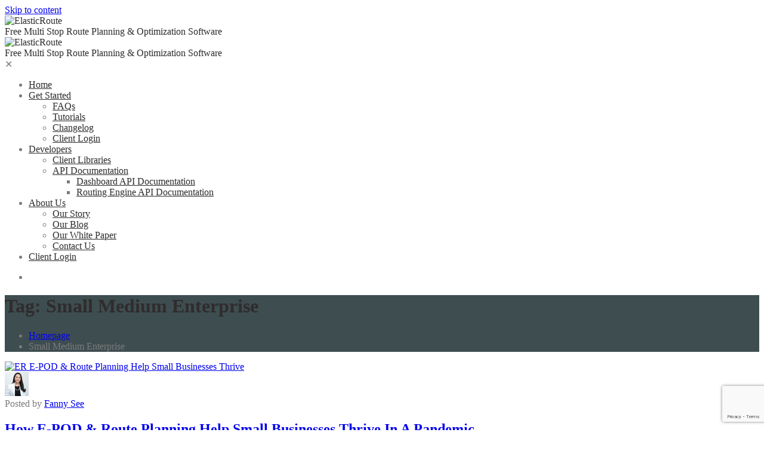

--- FILE ---
content_type: text/html; charset=UTF-8
request_url: https://www.elasticroute.com/tag/small-medium-enterprise/
body_size: 14871
content:
    <!DOCTYPE html>
<html lang="en-US">
    <head>
        <meta charset="UTF-8">
        <meta name="viewport" content="width=device-width, initial-scale=1">
        <link rel="profile" href="http://gmpg.org/xfn/11">
        <link rel="pingback" href="https://www.elasticroute.com/xmlrpc.php">
		<meta name='robots' content='index, follow, max-image-preview:large, max-snippet:-1, max-video-preview:-1' />
	<style>img:is([sizes="auto" i], [sizes^="auto," i]) { contain-intrinsic-size: 3000px 1500px }</style>
	
	<!-- This site is optimized with the Yoast SEO Premium plugin v22.0 (Yoast SEO v22.0) - https://yoast.com/wordpress/plugins/seo/ -->
	<title>Small Medium Enterprise Archives &#8211; ElasticRoute</title>
	<link rel="canonical" href="https://www.elasticroute.com/tag/small-medium-enterprise/" />
	<meta property="og:locale" content="en_US" />
	<meta property="og:type" content="article" />
	<meta property="og:title" content="Small Medium Enterprise Archives" />
	<meta property="og:url" content="https://www.elasticroute.com/tag/small-medium-enterprise/" />
	<meta property="og:site_name" content="ElasticRoute" />
	<meta name="twitter:card" content="summary_large_image" />
	<script type="application/ld+json" class="yoast-schema-graph">{"@context":"https://schema.org","@graph":[{"@type":"CollectionPage","@id":"https://www.elasticroute.com/tag/small-medium-enterprise/","url":"https://www.elasticroute.com/tag/small-medium-enterprise/","name":"Small Medium Enterprise Archives &#8211; ElasticRoute","isPartOf":{"@id":"https://www.elasticroute.com/#website"},"primaryImageOfPage":{"@id":"https://www.elasticroute.com/tag/small-medium-enterprise/#primaryimage"},"image":{"@id":"https://www.elasticroute.com/tag/small-medium-enterprise/#primaryimage"},"thumbnailUrl":"https://www.elasticroute.com/wp-content/uploads/2020/04/Pandamic-3.png","breadcrumb":{"@id":"https://www.elasticroute.com/tag/small-medium-enterprise/#breadcrumb"},"inLanguage":"en-US"},{"@type":"ImageObject","inLanguage":"en-US","@id":"https://www.elasticroute.com/tag/small-medium-enterprise/#primaryimage","url":"https://www.elasticroute.com/wp-content/uploads/2020/04/Pandamic-3.png","contentUrl":"https://www.elasticroute.com/wp-content/uploads/2020/04/Pandamic-3.png","width":900,"height":720,"caption":"ER E-POD & Route Planning Help Small Businesses Thrive"},{"@type":"BreadcrumbList","@id":"https://www.elasticroute.com/tag/small-medium-enterprise/#breadcrumb","itemListElement":[{"@type":"ListItem","position":1,"name":"Home","item":"https://www.elasticroute.com/"},{"@type":"ListItem","position":2,"name":"Small Medium Enterprise"}]},{"@type":"WebSite","@id":"https://www.elasticroute.com/#website","url":"https://www.elasticroute.com/","name":"Free Multi Stop Route Planning & Optimization Software - ElasticRoute","description":"Free Multi Stop Route Planning &amp; Optimization Software","publisher":{"@id":"https://www.elasticroute.com/#organization"},"potentialAction":[{"@type":"SearchAction","target":{"@type":"EntryPoint","urlTemplate":"https://www.elasticroute.com/?s={search_term_string}"},"query-input":"required name=search_term_string"}],"inLanguage":"en-US"},{"@type":"Organization","@id":"https://www.elasticroute.com/#organization","name":"ElasticRoute","url":"https://www.elasticroute.com/","logo":{"@type":"ImageObject","inLanguage":"en-US","@id":"https://www.elasticroute.com/#/schema/logo/image/","url":"https://www.elasticroute.com/wp-content/uploads/2019/04/ElasticRoute-Logo-Right-Text.png","contentUrl":"https://www.elasticroute.com/wp-content/uploads/2019/04/ElasticRoute-Logo-Right-Text.png","width":500,"height":116,"caption":"ElasticRoute"},"image":{"@id":"https://www.elasticroute.com/#/schema/logo/image/"}}]}</script>
	<!-- / Yoast SEO Premium plugin. -->


<link rel='dns-prefetch' href='//js.hs-scripts.com' />
<link rel='dns-prefetch' href='//fonts.googleapis.com' />
<link rel="alternate" type="application/rss+xml" title="ElasticRoute &raquo; Feed" href="https://www.elasticroute.com/feed/" />
<link rel="alternate" type="application/rss+xml" title="ElasticRoute &raquo; Comments Feed" href="https://www.elasticroute.com/comments/feed/" />
<link rel="alternate" type="application/rss+xml" title="ElasticRoute &raquo; Small Medium Enterprise Tag Feed" href="https://www.elasticroute.com/tag/small-medium-enterprise/feed/" />
		<!-- This site uses the Google Analytics by MonsterInsights plugin v8.23.1 - Using Analytics tracking - https://www.monsterinsights.com/ -->
		<!-- Note: MonsterInsights is not currently configured on this site. The site owner needs to authenticate with Google Analytics in the MonsterInsights settings panel. -->
					<!-- No tracking code set -->
				<!-- / Google Analytics by MonsterInsights -->
		<script type="text/javascript">
/* <![CDATA[ */
window._wpemojiSettings = {"baseUrl":"https:\/\/s.w.org\/images\/core\/emoji\/16.0.1\/72x72\/","ext":".png","svgUrl":"https:\/\/s.w.org\/images\/core\/emoji\/16.0.1\/svg\/","svgExt":".svg","source":{"concatemoji":"https:\/\/www.elasticroute.com\/wp-includes\/js\/wp-emoji-release.min.js?ver=6.8.3"}};
/*! This file is auto-generated */
!function(s,n){var o,i,e;function c(e){try{var t={supportTests:e,timestamp:(new Date).valueOf()};sessionStorage.setItem(o,JSON.stringify(t))}catch(e){}}function p(e,t,n){e.clearRect(0,0,e.canvas.width,e.canvas.height),e.fillText(t,0,0);var t=new Uint32Array(e.getImageData(0,0,e.canvas.width,e.canvas.height).data),a=(e.clearRect(0,0,e.canvas.width,e.canvas.height),e.fillText(n,0,0),new Uint32Array(e.getImageData(0,0,e.canvas.width,e.canvas.height).data));return t.every(function(e,t){return e===a[t]})}function u(e,t){e.clearRect(0,0,e.canvas.width,e.canvas.height),e.fillText(t,0,0);for(var n=e.getImageData(16,16,1,1),a=0;a<n.data.length;a++)if(0!==n.data[a])return!1;return!0}function f(e,t,n,a){switch(t){case"flag":return n(e,"\ud83c\udff3\ufe0f\u200d\u26a7\ufe0f","\ud83c\udff3\ufe0f\u200b\u26a7\ufe0f")?!1:!n(e,"\ud83c\udde8\ud83c\uddf6","\ud83c\udde8\u200b\ud83c\uddf6")&&!n(e,"\ud83c\udff4\udb40\udc67\udb40\udc62\udb40\udc65\udb40\udc6e\udb40\udc67\udb40\udc7f","\ud83c\udff4\u200b\udb40\udc67\u200b\udb40\udc62\u200b\udb40\udc65\u200b\udb40\udc6e\u200b\udb40\udc67\u200b\udb40\udc7f");case"emoji":return!a(e,"\ud83e\udedf")}return!1}function g(e,t,n,a){var r="undefined"!=typeof WorkerGlobalScope&&self instanceof WorkerGlobalScope?new OffscreenCanvas(300,150):s.createElement("canvas"),o=r.getContext("2d",{willReadFrequently:!0}),i=(o.textBaseline="top",o.font="600 32px Arial",{});return e.forEach(function(e){i[e]=t(o,e,n,a)}),i}function t(e){var t=s.createElement("script");t.src=e,t.defer=!0,s.head.appendChild(t)}"undefined"!=typeof Promise&&(o="wpEmojiSettingsSupports",i=["flag","emoji"],n.supports={everything:!0,everythingExceptFlag:!0},e=new Promise(function(e){s.addEventListener("DOMContentLoaded",e,{once:!0})}),new Promise(function(t){var n=function(){try{var e=JSON.parse(sessionStorage.getItem(o));if("object"==typeof e&&"number"==typeof e.timestamp&&(new Date).valueOf()<e.timestamp+604800&&"object"==typeof e.supportTests)return e.supportTests}catch(e){}return null}();if(!n){if("undefined"!=typeof Worker&&"undefined"!=typeof OffscreenCanvas&&"undefined"!=typeof URL&&URL.createObjectURL&&"undefined"!=typeof Blob)try{var e="postMessage("+g.toString()+"("+[JSON.stringify(i),f.toString(),p.toString(),u.toString()].join(",")+"));",a=new Blob([e],{type:"text/javascript"}),r=new Worker(URL.createObjectURL(a),{name:"wpTestEmojiSupports"});return void(r.onmessage=function(e){c(n=e.data),r.terminate(),t(n)})}catch(e){}c(n=g(i,f,p,u))}t(n)}).then(function(e){for(var t in e)n.supports[t]=e[t],n.supports.everything=n.supports.everything&&n.supports[t],"flag"!==t&&(n.supports.everythingExceptFlag=n.supports.everythingExceptFlag&&n.supports[t]);n.supports.everythingExceptFlag=n.supports.everythingExceptFlag&&!n.supports.flag,n.DOMReady=!1,n.readyCallback=function(){n.DOMReady=!0}}).then(function(){return e}).then(function(){var e;n.supports.everything||(n.readyCallback(),(e=n.source||{}).concatemoji?t(e.concatemoji):e.wpemoji&&e.twemoji&&(t(e.twemoji),t(e.wpemoji)))}))}((window,document),window._wpemojiSettings);
/* ]]> */
</script>
<style id='wp-emoji-styles-inline-css' type='text/css'>

	img.wp-smiley, img.emoji {
		display: inline !important;
		border: none !important;
		box-shadow: none !important;
		height: 1em !important;
		width: 1em !important;
		margin: 0 0.07em !important;
		vertical-align: -0.1em !important;
		background: none !important;
		padding: 0 !important;
	}
</style>
<link rel='stylesheet' id='wp-block-library-css' href='https://elasticroute.wpenginepowered.com/wp-includes/css/dist/block-library/style.min.css?ver=6.8.3' type='text/css' media='all' />
<style id='classic-theme-styles-inline-css' type='text/css'>
/*! This file is auto-generated */
.wp-block-button__link{color:#fff;background-color:#32373c;border-radius:9999px;box-shadow:none;text-decoration:none;padding:calc(.667em + 2px) calc(1.333em + 2px);font-size:1.125em}.wp-block-file__button{background:#32373c;color:#fff;text-decoration:none}
</style>
<style id='global-styles-inline-css' type='text/css'>
:root{--wp--preset--aspect-ratio--square: 1;--wp--preset--aspect-ratio--4-3: 4/3;--wp--preset--aspect-ratio--3-4: 3/4;--wp--preset--aspect-ratio--3-2: 3/2;--wp--preset--aspect-ratio--2-3: 2/3;--wp--preset--aspect-ratio--16-9: 16/9;--wp--preset--aspect-ratio--9-16: 9/16;--wp--preset--color--black: #000000;--wp--preset--color--cyan-bluish-gray: #abb8c3;--wp--preset--color--white: #ffffff;--wp--preset--color--pale-pink: #f78da7;--wp--preset--color--vivid-red: #cf2e2e;--wp--preset--color--luminous-vivid-orange: #ff6900;--wp--preset--color--luminous-vivid-amber: #fcb900;--wp--preset--color--light-green-cyan: #7bdcb5;--wp--preset--color--vivid-green-cyan: #00d084;--wp--preset--color--pale-cyan-blue: #8ed1fc;--wp--preset--color--vivid-cyan-blue: #0693e3;--wp--preset--color--vivid-purple: #9b51e0;--wp--preset--gradient--vivid-cyan-blue-to-vivid-purple: linear-gradient(135deg,rgba(6,147,227,1) 0%,rgb(155,81,224) 100%);--wp--preset--gradient--light-green-cyan-to-vivid-green-cyan: linear-gradient(135deg,rgb(122,220,180) 0%,rgb(0,208,130) 100%);--wp--preset--gradient--luminous-vivid-amber-to-luminous-vivid-orange: linear-gradient(135deg,rgba(252,185,0,1) 0%,rgba(255,105,0,1) 100%);--wp--preset--gradient--luminous-vivid-orange-to-vivid-red: linear-gradient(135deg,rgba(255,105,0,1) 0%,rgb(207,46,46) 100%);--wp--preset--gradient--very-light-gray-to-cyan-bluish-gray: linear-gradient(135deg,rgb(238,238,238) 0%,rgb(169,184,195) 100%);--wp--preset--gradient--cool-to-warm-spectrum: linear-gradient(135deg,rgb(74,234,220) 0%,rgb(151,120,209) 20%,rgb(207,42,186) 40%,rgb(238,44,130) 60%,rgb(251,105,98) 80%,rgb(254,248,76) 100%);--wp--preset--gradient--blush-light-purple: linear-gradient(135deg,rgb(255,206,236) 0%,rgb(152,150,240) 100%);--wp--preset--gradient--blush-bordeaux: linear-gradient(135deg,rgb(254,205,165) 0%,rgb(254,45,45) 50%,rgb(107,0,62) 100%);--wp--preset--gradient--luminous-dusk: linear-gradient(135deg,rgb(255,203,112) 0%,rgb(199,81,192) 50%,rgb(65,88,208) 100%);--wp--preset--gradient--pale-ocean: linear-gradient(135deg,rgb(255,245,203) 0%,rgb(182,227,212) 50%,rgb(51,167,181) 100%);--wp--preset--gradient--electric-grass: linear-gradient(135deg,rgb(202,248,128) 0%,rgb(113,206,126) 100%);--wp--preset--gradient--midnight: linear-gradient(135deg,rgb(2,3,129) 0%,rgb(40,116,252) 100%);--wp--preset--font-size--small: 13px;--wp--preset--font-size--medium: 20px;--wp--preset--font-size--large: 36px;--wp--preset--font-size--x-large: 42px;--wp--preset--spacing--20: 0.44rem;--wp--preset--spacing--30: 0.67rem;--wp--preset--spacing--40: 1rem;--wp--preset--spacing--50: 1.5rem;--wp--preset--spacing--60: 2.25rem;--wp--preset--spacing--70: 3.38rem;--wp--preset--spacing--80: 5.06rem;--wp--preset--shadow--natural: 6px 6px 9px rgba(0, 0, 0, 0.2);--wp--preset--shadow--deep: 12px 12px 50px rgba(0, 0, 0, 0.4);--wp--preset--shadow--sharp: 6px 6px 0px rgba(0, 0, 0, 0.2);--wp--preset--shadow--outlined: 6px 6px 0px -3px rgba(255, 255, 255, 1), 6px 6px rgba(0, 0, 0, 1);--wp--preset--shadow--crisp: 6px 6px 0px rgba(0, 0, 0, 1);}:where(.is-layout-flex){gap: 0.5em;}:where(.is-layout-grid){gap: 0.5em;}body .is-layout-flex{display: flex;}.is-layout-flex{flex-wrap: wrap;align-items: center;}.is-layout-flex > :is(*, div){margin: 0;}body .is-layout-grid{display: grid;}.is-layout-grid > :is(*, div){margin: 0;}:where(.wp-block-columns.is-layout-flex){gap: 2em;}:where(.wp-block-columns.is-layout-grid){gap: 2em;}:where(.wp-block-post-template.is-layout-flex){gap: 1.25em;}:where(.wp-block-post-template.is-layout-grid){gap: 1.25em;}.has-black-color{color: var(--wp--preset--color--black) !important;}.has-cyan-bluish-gray-color{color: var(--wp--preset--color--cyan-bluish-gray) !important;}.has-white-color{color: var(--wp--preset--color--white) !important;}.has-pale-pink-color{color: var(--wp--preset--color--pale-pink) !important;}.has-vivid-red-color{color: var(--wp--preset--color--vivid-red) !important;}.has-luminous-vivid-orange-color{color: var(--wp--preset--color--luminous-vivid-orange) !important;}.has-luminous-vivid-amber-color{color: var(--wp--preset--color--luminous-vivid-amber) !important;}.has-light-green-cyan-color{color: var(--wp--preset--color--light-green-cyan) !important;}.has-vivid-green-cyan-color{color: var(--wp--preset--color--vivid-green-cyan) !important;}.has-pale-cyan-blue-color{color: var(--wp--preset--color--pale-cyan-blue) !important;}.has-vivid-cyan-blue-color{color: var(--wp--preset--color--vivid-cyan-blue) !important;}.has-vivid-purple-color{color: var(--wp--preset--color--vivid-purple) !important;}.has-black-background-color{background-color: var(--wp--preset--color--black) !important;}.has-cyan-bluish-gray-background-color{background-color: var(--wp--preset--color--cyan-bluish-gray) !important;}.has-white-background-color{background-color: var(--wp--preset--color--white) !important;}.has-pale-pink-background-color{background-color: var(--wp--preset--color--pale-pink) !important;}.has-vivid-red-background-color{background-color: var(--wp--preset--color--vivid-red) !important;}.has-luminous-vivid-orange-background-color{background-color: var(--wp--preset--color--luminous-vivid-orange) !important;}.has-luminous-vivid-amber-background-color{background-color: var(--wp--preset--color--luminous-vivid-amber) !important;}.has-light-green-cyan-background-color{background-color: var(--wp--preset--color--light-green-cyan) !important;}.has-vivid-green-cyan-background-color{background-color: var(--wp--preset--color--vivid-green-cyan) !important;}.has-pale-cyan-blue-background-color{background-color: var(--wp--preset--color--pale-cyan-blue) !important;}.has-vivid-cyan-blue-background-color{background-color: var(--wp--preset--color--vivid-cyan-blue) !important;}.has-vivid-purple-background-color{background-color: var(--wp--preset--color--vivid-purple) !important;}.has-black-border-color{border-color: var(--wp--preset--color--black) !important;}.has-cyan-bluish-gray-border-color{border-color: var(--wp--preset--color--cyan-bluish-gray) !important;}.has-white-border-color{border-color: var(--wp--preset--color--white) !important;}.has-pale-pink-border-color{border-color: var(--wp--preset--color--pale-pink) !important;}.has-vivid-red-border-color{border-color: var(--wp--preset--color--vivid-red) !important;}.has-luminous-vivid-orange-border-color{border-color: var(--wp--preset--color--luminous-vivid-orange) !important;}.has-luminous-vivid-amber-border-color{border-color: var(--wp--preset--color--luminous-vivid-amber) !important;}.has-light-green-cyan-border-color{border-color: var(--wp--preset--color--light-green-cyan) !important;}.has-vivid-green-cyan-border-color{border-color: var(--wp--preset--color--vivid-green-cyan) !important;}.has-pale-cyan-blue-border-color{border-color: var(--wp--preset--color--pale-cyan-blue) !important;}.has-vivid-cyan-blue-border-color{border-color: var(--wp--preset--color--vivid-cyan-blue) !important;}.has-vivid-purple-border-color{border-color: var(--wp--preset--color--vivid-purple) !important;}.has-vivid-cyan-blue-to-vivid-purple-gradient-background{background: var(--wp--preset--gradient--vivid-cyan-blue-to-vivid-purple) !important;}.has-light-green-cyan-to-vivid-green-cyan-gradient-background{background: var(--wp--preset--gradient--light-green-cyan-to-vivid-green-cyan) !important;}.has-luminous-vivid-amber-to-luminous-vivid-orange-gradient-background{background: var(--wp--preset--gradient--luminous-vivid-amber-to-luminous-vivid-orange) !important;}.has-luminous-vivid-orange-to-vivid-red-gradient-background{background: var(--wp--preset--gradient--luminous-vivid-orange-to-vivid-red) !important;}.has-very-light-gray-to-cyan-bluish-gray-gradient-background{background: var(--wp--preset--gradient--very-light-gray-to-cyan-bluish-gray) !important;}.has-cool-to-warm-spectrum-gradient-background{background: var(--wp--preset--gradient--cool-to-warm-spectrum) !important;}.has-blush-light-purple-gradient-background{background: var(--wp--preset--gradient--blush-light-purple) !important;}.has-blush-bordeaux-gradient-background{background: var(--wp--preset--gradient--blush-bordeaux) !important;}.has-luminous-dusk-gradient-background{background: var(--wp--preset--gradient--luminous-dusk) !important;}.has-pale-ocean-gradient-background{background: var(--wp--preset--gradient--pale-ocean) !important;}.has-electric-grass-gradient-background{background: var(--wp--preset--gradient--electric-grass) !important;}.has-midnight-gradient-background{background: var(--wp--preset--gradient--midnight) !important;}.has-small-font-size{font-size: var(--wp--preset--font-size--small) !important;}.has-medium-font-size{font-size: var(--wp--preset--font-size--medium) !important;}.has-large-font-size{font-size: var(--wp--preset--font-size--large) !important;}.has-x-large-font-size{font-size: var(--wp--preset--font-size--x-large) !important;}
:where(.wp-block-post-template.is-layout-flex){gap: 1.25em;}:where(.wp-block-post-template.is-layout-grid){gap: 1.25em;}
:where(.wp-block-columns.is-layout-flex){gap: 2em;}:where(.wp-block-columns.is-layout-grid){gap: 2em;}
:root :where(.wp-block-pullquote){font-size: 1.5em;line-height: 1.6;}
</style>
<link rel='stylesheet' id='contact-form-7-css' href='https://elasticroute.wpenginepowered.com/wp-content/plugins/contact-form-7/includes/css/styles.css?ver=5.8.7' type='text/css' media='all' />
<link rel='stylesheet' id='font-awesome-css' href='https://elasticroute.wpenginepowered.com/wp-content/plugins/unyson/framework/static/libs/font-awesome/css/font-awesome.min.css?ver=2.7.24' type='text/css' media='all' />
<link rel='stylesheet' id='kingcomposer-extend-css' href='https://elasticroute.wpenginepowered.com/wp-content/plugins/kingcomposer-seosight//css/kingcomposer.css?ver=6.8.3' type='text/css' media='all' />
<link rel='stylesheet' id='seosight-grid-css' href='https://elasticroute.wpenginepowered.com/wp-content/themes/seosight/css/grid.css?ver=5.21' type='text/css' media='all' />
<link rel='stylesheet' id='seosight-theme-plugins-css' href='https://elasticroute.wpenginepowered.com/wp-content/themes/seosight/css/theme-plugins.css?ver=5.21' type='text/css' media='all' />
<link rel='stylesheet' id='seosight-theme-style-css' href='https://elasticroute.wpenginepowered.com/wp-content/themes/seosight/css/theme-styles.css?ver=5.21' type='text/css' media='all' />
<style id='seosight-theme-style-inline-css' type='text/css'>
header .navigation-menu li a{color:#2f2c2c;} html:root {--header-font-color: #2f2c2c;} logo, .logo{color:#2f2c2c;} body, .body{color:#7b7b7b;} h1, .h1{color:#2f2c2c;} h2, .h2{color:#2f2c2c;} h3, .h3{color:#2f2c2c;} h4, .h4{color:#2f2c2c;} h5, .h5{color:#2f2c2c;} h6, .h6{color:#2f2c2c;} 
</style>
<link rel='stylesheet' id='seosight-navigation-css' href='https://elasticroute.wpenginepowered.com/wp-content/themes/seosight/css/navigation.css?ver=5.21' type='text/css' media='all' />
<link rel='stylesheet' id='seosight-theme-blocks-css' href='https://elasticroute.wpenginepowered.com/wp-content/themes/seosight/css/blocks.css?ver=5.21' type='text/css' media='all' />
<style id='seosight-theme-blocks-inline-css' type='text/css'>
.elementor-section:not(.elementor-inner-section) , .kc_row:not(.kc_row_inner) , .medium-padding120 {padding: 80px 0 80px;}#stunning-header{background-color:#3e4d50;}
</style>
<link rel='stylesheet' id='seosight-icons-css' href='https://elasticroute.wpenginepowered.com/wp-content/themes/seosight/css/crumina-icons.css?ver=5.21' type='text/css' media='all' />
<link rel='stylesheet' id='font-awesome-5-css' href='https://elasticroute.wpenginepowered.com/wp-content/themes/seosight/css/fontawesome/all.css?ver=5.21' type='text/css' media='all' />
<link rel='stylesheet' id='seosight-theme-font-css' href='https://elasticroute.wpenginepowered.com/wp-content/themes/seosight/fonts/Nunito/stylesheet.css?ver=5.21' type='text/css' media='all' />
<link rel='stylesheet' id='enlighterjs-css' href='https://elasticroute.wpenginepowered.com/wp-content/plugins/enlighter/cache/enlighterjs.min.css?ver=KsImU3oK1Q2xQ6X' type='text/css' media='all' />
<link rel='stylesheet' id='heebo-css' href='//fonts.googleapis.com/css?family=Heebo%3A100%2C300%2Cregular%2C500%2C700%2C800%2C900&#038;subset=latin%2Chebrew&#038;ver=2.11' type='text/css' media='all' />
<link rel='stylesheet' id='kc-animate-css' href='https://elasticroute.wpenginepowered.com/wp-content/plugins/kingcomposer/assets/css/animate.css?ver=2.11' type='text/css' media='all' />
<link rel='stylesheet' id='kc-icon-1-css' href='https://elasticroute.wpenginepowered.com/wp-content/plugins/kingcomposer-seosight//css/seotheme.css?ver=2.11' type='text/css' media='all' />
<link rel='stylesheet' id='kc-icon-2-css' href='https://elasticroute.wpenginepowered.com/wp-content/plugins/kingcomposer/assets/css/icons.css?ver=2.11' type='text/css' media='all' />
<script type="text/javascript" src="https://elasticroute.wpenginepowered.com/wp-includes/js/jquery/jquery.min.js?ver=3.7.1" id="jquery-core-js"></script>
<script type="text/javascript" src="https://elasticroute.wpenginepowered.com/wp-includes/js/jquery/jquery-migrate.min.js?ver=3.4.1" id="jquery-migrate-js"></script>
<link rel="https://api.w.org/" href="https://www.elasticroute.com/wp-json/" /><link rel="alternate" title="JSON" type="application/json" href="https://www.elasticroute.com/wp-json/wp/v2/tags/2264" /><link rel="EditURI" type="application/rsd+xml" title="RSD" href="https://www.elasticroute.com/xmlrpc.php?rsd" />
<script type="text/javascript">var kc_script_data={ajax_url:"https://www.elasticroute.com/wp-admin/admin-ajax.php"}</script>			<!-- DO NOT COPY THIS SNIPPET! Start of Page Analytics Tracking for HubSpot WordPress plugin v10.2.23-->
			<script type="text/javascript" class="hsq-set-content-id" data-content-id="listing-page">
				var _hsq = _hsq || [];
				_hsq.push(["setContentType", "listing-page"]);
			</script>
			<!-- DO NOT COPY THIS SNIPPET! End of Page Analytics Tracking for HubSpot WordPress plugin -->
			
		<script>
		(function(h,o,t,j,a,r){
			h.hj=h.hj||function(){(h.hj.q=h.hj.q||[]).push(arguments)};
			h._hjSettings={hjid:1397686,hjsv:5};
			a=o.getElementsByTagName('head')[0];
			r=o.createElement('script');r.async=1;
			r.src=t+h._hjSettings.hjid+j+h._hjSettings.hjsv;
			a.appendChild(r);
		})(window,document,'//static.hotjar.com/c/hotjar-','.js?sv=');
		</script>
			<style type="text/css" id="custom-background-css">
		body { background-color: #fff; }
		body .content-wrapper { background-color: #fff; }
	</style>
	<!-- Add HTML code to the header or the footer.

For example, you can use the following code for loading the jQuery library from Google CDN:
<script src="https://ajax.googleapis.com/ajax/libs/jquery/3.4.1/jquery.min.js"></script>

or the following one for loading the Bootstrap library from MaxCDN:
<link rel="stylesheet" href="https://stackpath.bootstrapcdn.com/bootstrap/4.3.1/css/bootstrap.min.css" integrity="sha384-ggOyR0iXCbMQv3Xipma34MD+dH/1fQ784/j6cY/iJTQUOhcWr7x9JvoRxT2MZw1T" crossorigin="anonymous">

-- End of the comment --> 

<meta name="horangi-verify" content="47d7f7ec-71b1-4433-83de-a3d9aa16e29c"><!-- start Simple Custom CSS and JS -->
<style type="text/css">
/*
Style Guide modified from Knyle Style Sheet(KSS)
https://github.com/kneath/kss/blob/master/SPEC.md
*/

/*
***Miscellaneous***
      html - Allows a smooth animated "scroll effect" between elements within the scrolling box.
      .seoicon-quotes		- Set to hidden to prevent the "quotes" from obscuring the testimonial names at homepage
*/


html {
  scroll-behavior: smooth;
}

@media only screen and (max-width: 768px) {
  .seoicon-quotes{
/*    visibility: hidden;*/
    display: none
	}
}

.seoicon-quotes{
  opacity: 0.5;
  filter: alpha(opacity=50);
}

/* Navigation-menu
Class: navigation-menu
*/
.navigation-menu a:visited { 
  color: inherit !important;
}



/*
***Inner Tutorial Page***
	Class: tutorial
*/

/*
		**anchor**
			a			- top: 50px (for internal links)to account for header during scrolling.
			:hover		- Change of color upon hover of mouse.
			:visited	- Change of color to indicate that the link was visited.
*/

.tutorial a {
  color: #ff0040;
} 

/*
.tutorial a:not(header-content-wrapper){
}*/


.tutorial a:hover {
  color: #00ffff;
} 



.tutorial a:visited { 
  color: #8b0000;
}

/*
		**span**
*/
/* Disabled due to interference with the bottom "cookie acceptance" pop-out. To create a different class for the span if necessary. E.g. keyword?
.tutorial span {
  color:navy;
}
*/

/*
		**strong**
*/
.tutorial strong {
  font-weight: 900 !important;
  color: black;
}

/* 
    **table**
      thead							- Styling for headers of table
      th								- Styling for cells of table headers
      td								- Styling for cells of table body
      tr:hover						- Change of color when hovering over the <tr>
      tr:hover td:not([rowspan])		- Change of background color when hovering over the <tr>
      tr:hover td[rowspan]:hover ~ td	- Change of background color when hovering over td with a "rowspan" value.
      @media							- For allowing the table to be scrolled horizontally without going out of container
      .highlight						- For showing changes when using the stated feature in table
*/
.tutorial thead {
  font-weight: 900 !important;
  color: black;
  border: 1px solid;
  border-color: #999999;
}

.tutorial th {
  border: 1px solid;
  border-color: #999999;
}

.tutorial td {
  vertical-align: middle;
  white-space: normal;
}

.tutorial tr:hover td:not([rowspan]) {
  background: #ffff99;
}

.tutorial tr:hover td[rowspan]:hover ~ td {
 /* background: inherit;*/
}

@media only screen and (max-width: 1920px) {
    .tutorial table {
		border: none;
	    table-layout: auto;
		width: 100%;
	    margin-top: 0;
		margin-bottom: 0;
	    /*overflow-x: hidden;*/
    	overflow: auto;
		/*overflow-x: scroll;*/
	    display: inline-block;
    	white-space: nowrap;
		/*white-space: normal;*/
    }
}

.highlight{
  background-color: #98FB98;
  font-weight: 900;
  color: black;
}

.highlightB{
  background-color: #e6f9ff;
  font-weight: 900;
  color: black;
}

/*
    **videos**
      .video-container		- Container for <iframe> videos placed within a <p>. E.g. <p class="video-container"><iframe src="https://player.vimeo.com/video/343356446" frameborder="0" allowfullscreen="allowfullscreen"></iframe></p>
      iframe					- Video properties of <iframe> in the .video-container. Makes the <iframe> adapt to full width of .video-container.
*/
.tutorial .video-container {
    position: relative;
    padding-bottom: 56.25%;
    padding-top: 30px;
    height:0;
    overflow: hidden;
}

.tutorial .video-container iframe {
  max-width: 100%;
  width: 100%;
  height: 100%;
  position: absolute
}

.tutorial img {
  margin-top: 1em;
}

/*
***Tutorial Main Page***
	Class: tutorial-list
*/

/*
    **anchor**
      :hover		- Change of color upon hover of mouse.
      :visited	- Change of color to indicate that the link was visited. Disabled - Color to be determined at a later time.
*/
.tutorial-list a {
  color: #4981ce;
} 

.tutorial-list a:hover {
  color: #108070;
} 


/*
***API Pages***
	Class: API
*/


/* API
		**anchor**
			a			- top: 50px (for internal links)to account for header during scrolling.
			:hover		- Change of color upon hover of mouse.
			:visited	- Change of color to indicate that the link was visited.
*/

/*
.API a {
  color: #8b0000;
} 

.API a:hover {
  color: #FA5858; 
  
} 

.API a:visited { 
  color: #4981ce; 
}*/


/* API
		**tr**
			:hover		- Change of color upon hover of mouse.
			td:not([rowspan]	- Do not highlight when rowspan is true.
*/

.API tr:hover td:not([rowspan]) {
  background: #ffff99;
}

/* API
		**accordion**
			.accordionCustom - Main heading of accordion
			.accordionCustom:hover - Change of color when mouse-over header
			-activeCustom - Hidden text for accordion heading
*/




.API .accordionCustom {
  border-radius: 25px;
  background-color: #DDFFDD;
  color: #444;
  cursor: pointer;
  padding: 18px;
  width: 100%;
  border: none;
  text-align: left;
  outline: none;
/*  font-size: 15px;*/
  transition: 0.4s;
}

.API .accordionCustom:hover {
  background-color: #CCFFFF;
}


.API .activeCustom {
  background-color: none;
}

.API .panelCustom {
  padding: 0 18px;
  display: none;
  background-color: white;
  overflow: hidden;
}

.API i:hover{
  color: #4981ce;
}



/*
*testing
*/

.testing thead {
  font-weight: 900 !important;
  color: black;
  border: 1px solid;
  border-color: #999999;
}

.testing th {
  border: 1px solid;
  border-color: #999999;
}

.testing td {
  vertical-align: middle;
  width:1px;
  /*white-space:nowrap;*/
  word-break: break-all;
}

.testing tr:hover td:not([rowspan]) {
  background: #ffff99;
}

.testing tr:hover td[rowspan]:hover ~ td {
 /* background: inherit;*/
}

@media only screen and (max-width: 1920px) {
    .testing table {
		border: none;
	    table-layout: fixed;
		width: 100%;
	    margin-top: 0;
		margin-bottom: 0;
	    /*overflow-x: hidden;*/
    	/*overflow-x: auto;*/
		overflow-x: scroll;
	    display: inline-block;
    	/*white-space: nowrap;*/
		white-space: normal;
    }  
}




/* 
Miscellaneous
Add your CSS code here.

For example:
.example {
    color: red;
}

For brushing up on your CSS knowledge, check out http://www.w3schools.com/css/css_syntax.asp

End of comment */ 


</style>
<!-- end Simple Custom CSS and JS -->
<link rel="icon" href="https://elasticroute.wpenginepowered.com/wp-content/uploads/2019/04/cropped-favicon-32x32.png" sizes="32x32" />
<link rel="icon" href="https://elasticroute.wpenginepowered.com/wp-content/uploads/2019/04/cropped-favicon-192x192.png" sizes="192x192" />
<link rel="apple-touch-icon" href="https://elasticroute.wpenginepowered.com/wp-content/uploads/2019/04/cropped-favicon-180x180.png" />
<meta name="msapplication-TileImage" content="https://www.elasticroute.com/wp-content/uploads/2019/04/cropped-favicon-270x270.png" />
    </head>
<body class="archive tag tag-small-medium-enterprise tag-2264 wp-theme-seosight kc-css-system group-blog list-view footer-widgets crumina-grid">
    
    <a class="skip-link screen-reader-text" href="#primary">Skip to content</a>
    <!-- Header -->

    <header class="header navigation navigation-justified sticky-top header-sticky-desktop" id="site-header">
		        <div class="container">

            <div class="navigation-header">
                <div class="navigation-logo">
                    <div class="logo">
						<a href="https://www.elasticroute.com" class="full-block-link" rel="home"></a><img src="https://elasticroute.wpenginepowered.com/wp-content/uploads/2023/08/er-logo.png" alt="ElasticRoute" width="270" height="60" style="width:270px; height:60px;&quot;" /><div class="logo-text"><div class="logo-sub-title">Free Multi Stop Route Planning &amp; Optimization Software</div></div>                    </div>
                </div>
				                <div class="navigation-button-toggler">
                    <i class="hamburger-icon"></i>
                </div>
            </div>

            <div class="navigation-body">
                <div class="navigation-body-header">
                    <div class="navigation-logo">
                        <div class="logo">
							<a href="https://www.elasticroute.com" class="full-block-link" rel="home"></a><img src="https://elasticroute.wpenginepowered.com/wp-content/uploads/2023/08/er-logo.png" alt="ElasticRoute" width="270" height="60" style="width:270px; height:60px;&quot;" /><div class="logo-text"><div class="logo-sub-title">Free Multi Stop Route Planning &amp; Optimization Software</div></div>                        </div>
                    </div>
                    <span class="navigation-body-close-button">&#10005;</span>
                </div>

                <div class="navigation-body-section navigation-additional-menu">
	                <ul id="primary-menu" class="navigation-menu"><li id="menu-item-39" class="menu-item menu-item-type-post_type menu-item-object-page menu-item-home menu-item-39 navigation-item"><a href="https://www.elasticroute.com/" class="navigation-link" >Home</a></li>
<li id="menu-item-48" class="menu-item menu-item-type-custom menu-item-object-custom menu-item-has-children menu-item-48 navigation-item"><a href="#" class="navigation-link" >Get Started</a>
<ul class="navigation-dropdown">
	<li id="menu-item-56" class="menu-item menu-item-type-post_type menu-item-object-page menu-item-56 navigation-dropdown-item"><a href="https://www.elasticroute.com/faqs/" class="navigation-link" >FAQs<i class="seoicon-right-arrow" ></i></a></li>
	<li id="menu-item-55" class="menu-item menu-item-type-post_type menu-item-object-page menu-item-55 navigation-dropdown-item"><a href="https://www.elasticroute.com/tutorials/" class="navigation-link" >Tutorials<i class="seoicon-right-arrow" ></i></a></li>
	<li id="menu-item-272" class="menu-item menu-item-type-post_type menu-item-object-page menu-item-272 navigation-dropdown-item"><a href="https://www.elasticroute.com/changelog/" class="navigation-link" >Changelog<i class="seoicon-right-arrow" ></i></a></li>
	<li id="menu-item-273" class="menu-item menu-item-type-custom menu-item-object-custom menu-item-273 navigation-dropdown-item"><a href="https://app.elasticroute.com/login" class="navigation-link" >Client Login<i class="seoicon-right-arrow" ></i></a></li>
</ul>
</li>
<li id="menu-item-49" class="menu-item menu-item-type-custom menu-item-object-custom menu-item-has-children menu-item-49 navigation-item"><a href="#" class="navigation-link" >Developers</a>
<ul class="navigation-dropdown">
	<li id="menu-item-38" class="menu-item menu-item-type-post_type menu-item-object-page menu-item-38 navigation-dropdown-item"><a href="https://www.elasticroute.com/client-libraries/" class="navigation-link" >Client Libraries<i class="seoicon-right-arrow" ></i></a></li>
	<li id="menu-item-1201" class="menu-item menu-item-type-custom menu-item-object-custom menu-item-has-children menu-item-1201 navigation-dropdown-item"><a href="#" class="navigation-link" >API Documentation<i class="seoicon-right-arrow" ></i></a>
	<ul class="navigation-dropdown">
		<li id="menu-item-1203" class="menu-item menu-item-type-post_type menu-item-object-page menu-item-1203 navigation-dropdown-item"><a href="https://www.elasticroute.com/dashboard-api-documentation/" class="navigation-link" >Dashboard API Documentation<i class="seoicon-right-arrow" ></i></a></li>
		<li id="menu-item-37" class="menu-item menu-item-type-post_type menu-item-object-page menu-item-37 navigation-dropdown-item"><a href="https://www.elasticroute.com/routing-engine-api-documentation/" class="navigation-link" >Routing Engine API Documentation<i class="seoicon-right-arrow" ></i></a></li>
	</ul>
</li>
</ul>
</li>
<li id="menu-item-40" class="menu-item menu-item-type-custom menu-item-object-custom menu-item-has-children menu-item-40 navigation-item"><a href="#" class="navigation-link" >About Us</a>
<ul class="navigation-dropdown">
	<li id="menu-item-196" class="menu-item menu-item-type-post_type menu-item-object-page menu-item-196 navigation-dropdown-item"><a href="https://www.elasticroute.com/our-story/" class="navigation-link" >Our Story<i class="seoicon-right-arrow" ></i></a></li>
	<li id="menu-item-47" class="menu-item menu-item-type-post_type menu-item-object-page menu-item-47 navigation-dropdown-item"><a href="https://www.elasticroute.com/blog/" class="navigation-link" >Our Blog<i class="seoicon-right-arrow" ></i></a></li>
	<li id="menu-item-1653" class="menu-item menu-item-type-custom menu-item-object-custom menu-item-1653 navigation-dropdown-item"><a href="https://www.elasticroute.com/white-paper/" class="navigation-link" >Our White Paper<i class="seoicon-right-arrow" ></i></a></li>
	<li id="menu-item-54" class="menu-item menu-item-type-post_type menu-item-object-page menu-item-54 navigation-dropdown-item"><a href="https://www.elasticroute.com/contact-us/" class="navigation-link" >Contact Us<i class="seoicon-right-arrow" ></i></a></li>
</ul>
</li>
<li id="menu-item-50" class="menu-item menu-item-type-custom menu-item-object-custom menu-item-50 navigation-item"><a href="https://app.elasticroute.com/login" class="navigation-link" >Client Login</a></li>
</ul>					            <ul class="nav-add">
                                <li class="search search_main"><div class="js-open-search"><i class="seoicon-loupe"></i></div></li>
            </ul>

                            </div>

				            </div>

        </div>
    </header>
	
    <!-- ... End Header -->
	    <div class="content-wrapper">

	<!-- Stunning header -->
<div id="stunning-header" class="stunning-header stunning-header-bg-gray stunning-header-custom">
	    <div class="stunning-header-content">
		<h1 class="stunning-header-title">Tag: <span>Small Medium Enterprise</span></h1>
    <ul class="breadcrumbs" itemscope itemtype="http://schema.org/BreadcrumbList">
					                <li class="breadcrumbs-item first-item" itemprop="itemListElement" itemscope
                    itemtype="http://schema.org/ListItem">
				                    <a href="https://www.elasticroute.com/" itemprop="item"><span
                                itemprop="name">Homepage</span></a>
                    <meta itemprop="position" content="0"/>
                    </li>
												                <li class="breadcrumbs-item active" itemprop="itemListElement" itemscope
                    itemtype="http://schema.org/ListItem">
	                <span class="breadcrumbs-separator"><i class="seoicon-right-arrow"></i></span>                    <a href="https://www.elasticroute.com/tag/small-medium-enterprise/" itemprop="item"><meta itemprop="position" content="1"/><span itemprop="name" content="Small Medium Enterprise"></span></a>
	                <span class="breadcrumb-item-name">Small Medium Enterprise</span>
                </li>
					    </ul>
    </div>
</div>
<!-- End Stunning header -->

	<div id="primary" class="container">
		<div class="row section-padding">
			<div class="col-lg-12 col-md-12 col-sm-12">
				<main id="main" class="site-main content-main-full">

					
					

<article id="post-1838" class="post-standard post-1838 post type-post status-publish format-standard has-post-thumbnail hentry category-articles tag-covid-19 tag-e-pod tag-electronic-proof-of-delivery tag-route-planning tag-route-planning-software tag-small-medium-enterprise tag-sme">

            <div class="post-thumb-wrap">
            <div class="post-thumb">
                <a href="https://www.elasticroute.com/how-e-pod-route-planning-help-small-businesses-thrive-in-a-pandemic/">
                <img width="720" height="576" src="https://elasticroute.wpenginepowered.com/wp-content/uploads/2020/04/Pandamic-3.png" class="attachment-seosight-full size-seosight-full wp-post-image" alt="ER E-POD &amp; Route Planning Help Small Businesses Thrive" decoding="async" fetchpriority="high" srcset="https://elasticroute.wpenginepowered.com/wp-content/uploads/2020/04/Pandamic-3.png 900w, https://elasticroute.wpenginepowered.com/wp-content/uploads/2020/04/Pandamic-3-300x240.png 300w, https://elasticroute.wpenginepowered.com/wp-content/uploads/2020/04/Pandamic-3-768x614.png 768w" sizes="(max-width: 720px) 100vw, 720px" />                </a>
            </div>
        </div>
    
    <div class="post__content">

                    <div class="post__author author vcard">
                <img alt='' src='https://secure.gravatar.com/avatar/4c984175040f9fb88ccc25e56f2f7e844d58797d6ce49ff5c262fc00278f83ca?s=40&#038;d=mm&#038;r=g' srcset='https://secure.gravatar.com/avatar/4c984175040f9fb88ccc25e56f2f7e844d58797d6ce49ff5c262fc00278f83ca?s=80&#038;d=mm&#038;r=g 2x' class='avatar avatar-40 photo' height='40' width='40' decoding='async'/>                <div class="post__author-name fn">
                    Posted by                    <a href="https://www.elasticroute.com/author/fanny/" title="Fanny See" class="post__author-link">Fanny See</a>
                </div>
            </div>
            
        <div class="post__content-info">

            <h2 class="post__title entry-title"><a href="https://www.elasticroute.com/how-e-pod-route-planning-help-small-businesses-thrive-in-a-pandemic/" rel="bookmark">How E-POD &#038; Route Planning Help Small Businesses Thrive In A Pandemic</a></h2>
            <div class="post-additional-info">
                <span class="post__date"><i class="seoicon-clock"></i><time class="entry-date  updated" datetime="2020-04-15T16:42:55+08:00">April 15, 2020</time></span><span class="category"><i class="seoicon-tags"></i><a href="https://www.elasticroute.com/category/articles/" rel="category tag">Articles</a></span><span class="post__comments"><a href="https://www.elasticroute.com/how-e-pod-route-planning-help-small-businesses-thrive-in-a-pandemic/#comments" class="comments-link" ><i class="fa fa-comment-o" aria-hidden="true"></i> 1</a></span>            </div>


            <div class="post__text">
                <p>The widespread effects of the COVID-19 pandemic has adversely impacted major economies around the world. Millions of small businesses find themselves having to quickly adapt to new regulations set by governments to protect the public of varying degrees – some require all non-essential businesses to shut entirely, while others permit business activity as long as [&hellip;]</p>
</p><div class="more-link"><a href="https://www.elasticroute.com/how-e-pod-route-planning-help-small-businesses-thrive-in-a-pandemic/" class="btn btn-small btn--dark btn-hover-shadow"><span class="text">Continue Reading</span><i class="seoicon-right-arrow"></i></a></div>            </div>

            
        </div>
    </div>

</article>
				</main><!-- #main -->
			</div>
					</div><!-- #row -->
	</div><!-- #primary -->

	
	<!-- Subscribe Form -->
<section id="subscribe-section" class="subscribe-section">
    <div class="subscribe container">
        <div class="row">
            <div class="col-lg-6 col-lg-offset-5 col-md-12 col-md-offset-0 col-sm-12 col-xs-12">
				            </div>
			            <div class="images-block not-animated">
                <img loading="lazy" src="https://elasticroute.wpenginepowered.com/wp-content/themes/seosight/images/animated/subscr-gear.png" width="58" height="57" alt="gear" class="gear">
                <img loading="lazy" src="https://elasticroute.wpenginepowered.com/wp-content/themes/seosight/images/animated/subscr1.png" width="470" height="290" alt="mail" class="mail">
                <img loading="lazy" src="https://elasticroute.wpenginepowered.com/wp-content/themes/seosight/images/animated/subscr-mailopen.png" width="138" height="133" alt="mailopen" class="mail-2">
            </div>
        </div>
    </div>
</section>
<!-- End Subscribe Form -->

    </div><!-- ! .content-wrapper Close -->
    <!-- Footer -->
    <footer id="site-footer" class="footer ">
        <div class="container">
							                    <div class="col-lg-12 col-md-12 col-sm-12 col-xs-12 row info">
                        <div class="row">
							<aside id="custom_html-3" class="widget_text widget widget_custom_html col-lg-12 col-md-12 col-sm-12 col-xs-12"><div class="textwidget custom-html-widget"><a href="https://www.elasticroute.com/terms-of-use-gdpr/">Terms of Use</a>
<br>
<a href="https://www.elasticroute.com/privacy-policy/">Privacy Policy</a>
<br>
<a href="https://www.elasticroute.com/payment-terms/">Payment terms</a>
<br>
<a href="https://www.elasticroute.com/service-level-agreement/">Service Level Agreement</a>
<br>
<a href="https://www.elasticroute.com/anti-spam/">Anti Spam</a>
<br>
<a href="https://www.elasticroute.com/saas-agreement/">SaaS Agreement</a>
<br>
<a href="https://www.elasticroute.com/data-retention-schedule/">Data Retention</a></div></aside>                        </div>
                    </div>
											        </div>
		            <div class="sub-footer large">
                <div class="container">
                    <div class="row">
                        <div class="col-lg-12 col-md-12 col-sm-12 col-xs-12">
                            <span class="site-copyright-text">
                                Site is built on WordPress <a href="https://wordpress.org">WordPress</a>                            </span>
                        </div>
                    </div>
                </div>
            </div>
		
		            <div class="back-to-top " style="width:40px; height:40px; "  >
				                    <svg>
                        <use xlink:href="#to-top"></use>
                    </svg>
				            </div>
		
    </footer>

    <!-- End Footer -->
    <svg class="hide">
        <symbol id="arrow-left" viewBox="122.9 388.2 184.3 85">
            <path d="M124.1,431.3c0.1,2,1,3.8,2.4,5.2c0,0,0.1,0.1,0.1,0.1l34.1,34.1c1.6,1.6,3.7,2.5,5.9,2.5s4.3-0.9,5.9-2.4
              c1.6-1.6,2.4-3.7,2.4-5.9s-0.9-3.9-2.4-5.5l-19.9-19.5h11.1c1.5,0,2.7-1.5,2.7-3c0-1.5-1.2-3-2.7-3h-17.6c-1.1,0-2.1,0.6-2.5,1.6
              c-0.4,1-0.2,2.1,0.6,2.9l24.4,24.4c0.6,0.6,0.9,1.3,0.9,2.1s-0.3,1.6-0.9,2.1c-0.6,0.6-1.3,0.9-2.1,0.9s-1.6-0.3-2.1-0.9
              l-34.2-34.2c0,0,0,0,0,0c-0.6-0.6-0.8-1.4-0.9-1.9c0,0,0,0,0,0c0-0.2,0-0.4,0-0.6c0.1-0.6,0.3-1.1,0.7-1.6c0-0.1,0.1-0.1,0.2-0.2
              l34.1-34.1c0.6-0.6,1.3-0.9,2.1-0.9s1.6,0.3,2.1,0.9c0.6,0.6,0.9,1.3,0.9,2.1s-0.3,1.6-0.9,2.1l-24.4,24.4c-0.8,0.8-1,2-0.6,3
              c0.4,1,1.4,1.7,2.5,1.7h125.7c1.5,0,2.7-1,2.7-2.5c0-1.5-1.2-2.5-2.7-2.5H152.6l19.9-20.1c1.6-1.6,2.4-3.8,2.4-6s-0.9-4.4-2.4-6
              c-1.6-1.6-3.7-2.5-5.9-2.5s-4.3,0.9-5.9,2.4l-34.1,34.1c-0.2,0.2-0.3,0.3-0.5,0.5c-1.1,1.2-1.8,2.8-2,4.4
              C124.1,430.2,124.1,430.8,124.1,431.3C124.1,431.3,124.1,431.3,124.1,431.3z"></path>
            <path d="M283.3,427.9h14.2c1.7,0,3,1.3,3,3c0,1.7-1.4,3-3,3H175.1c-1.5,0-2.7,1.5-2.7,3c0,1.5,1.2,3,2.7,3h122.4
              c4.6,0,8.4-3.9,8.4-8.5c0-4.6-3.8-8.5-8.4-8.5h-14.2c-1.5,0-2.7,1-2.7,2.5C280.7,426.9,281.8,427.9,283.3,427.9z"></path>
        </symbol>
        <symbol id="arrow-right" viewBox="122.9 388.2 184.3 85">
            <path d="M305.9,430.2c-0.1-2-1-3.8-2.4-5.2c0,0-0.1-0.1-0.1-0.1l-34.1-34.1c-1.6-1.6-3.7-2.5-5.9-2.5c-2.2,0-4.3,0.9-5.9,2.4
              c-1.6,1.6-2.4,3.7-2.4,5.9s0.9,4.1,2.4,5.7l19.9,19.6h-11.1c-1.5,0-2.7,1.5-2.7,3c0,1.5,1.2,3,2.7,3h17.6c1.1,0,2.1-0.7,2.5-1.7
              c0.4-1,0.2-2.2-0.6-2.9l-24.4-24.5c-0.6-0.6-0.9-1.3-0.9-2.1s0.3-1.6,0.9-2.1c0.6-0.6,1.3-0.9,2.1-0.9c0.8,0,1.6,0.3,2.1,0.9
              l34.2,34.2c0,0,0,0,0,0c0.6,0.6,0.8,1.4,0.9,1.9c0,0,0,0,0,0c0,0.2,0,0.4,0,0.6c-0.1,0.6-0.3,1.1-0.7,1.6c0,0.1-0.1,0.1-0.2,0.2
              l-34.1,34.1c-0.6,0.6-1.3,0.9-2.1,0.9s-1.6-0.3-2.1-0.9c-0.6-0.6-0.9-1.3-0.9-2.1s0.3-1.6,0.9-2.1l24.4-24.4c0.8-0.8,1-1.9,0.6-2.9
              c-0.4-1-1.4-1.6-2.5-1.6H158.1c-1.5,0-2.7,1-2.7,2.5c0,1.5,1.2,2.5,2.7,2.5h119.3l-19.9,20c-1.6,1.6-2.4,3.7-2.4,6s0.9,4.4,2.4,5.9
              c1.6,1.6,3.7,2.5,5.9,2.5s4.3-0.9,5.9-2.4l34.1-34.1c0.2-0.2,0.3-0.3,0.5-0.5c1.1-1.2,1.8-2.8,2-4.4
              C305.9,431.3,305.9,430.8,305.9,430.2C305.9,430.2,305.9,430.2,305.9,430.2z"></path>
            <path d="M146.7,433.9h-14.2c-1.7,0-3-1.3-3-3c0-1.7,1.4-3,3-3h122.4c1.5,0,2.7-1.5,2.7-3c0-1.5-1.2-3-2.7-3H132.4
              c-4.6,0-8.4,3.9-8.4,8.5c0,4.6,3.8,8.5,8.4,8.5h14.2c1.5,0,2.7-1,2.7-2.5C149.3,434.9,148.1,433.9,146.7,433.9z"></path>
        </symbol>
            <symbol id="to-top" viewBox="0 0 32 32">
                <path d="M17,22 L25.0005601,22 C27.7616745,22 30,19.7558048 30,17 C30,14.9035809 28.7132907,13.1085075 26.8828633,12.3655101
                  L26.8828633,12.3655101 C26.3600217,9.87224935 24.1486546,8 21.5,8 C20.6371017,8 19.8206159,8.19871575 19.0938083,8.55288165
                  C17.8911816,6.43144875 15.6127573,5 13,5 C9.13400656,5 6,8.13400656 6,12 C6,12.1381509 6.00400207,12.275367 6.01189661,12.4115388
                  L6.01189661,12.4115388 C4.23965876,13.1816085 3,14.9491311 3,17 C3,19.7614237 5.23249418,22 7.99943992,22 L16,22 L16,16 L12.75,19.25
                  L12,18.5 L16.5,14 L21,18.5 L20.25,19.25 L17,16 L17,22 L17,22 Z M16,22 L16,27 L17,27 L17,22 L16,22 L16,22 Z"
                      id="cloud-upload"></path>
            </symbol>

    </svg>
	<!-- Overlay Search-->
<div class="overlay_search">
    <div class="form_search-wrap">
        <form method="get" action="https://www.elasticroute.com/">
            <label for="search-full-input"
                   class="screen-reader-text">Search</label>
            <input class="overlay_search-input" name="s" id="search-full-input"
                   placeholder="Type and hit Enter..." type="text"
                   value=""/>
            <a href="#" class="overlay_search-close">
                <span></span>
                <span></span>
            </a>
        </form>
    </div>
</div>
<!-- # Overlay Search-->
<script type="speculationrules">
{"prefetch":[{"source":"document","where":{"and":[{"href_matches":"\/*"},{"not":{"href_matches":["\/wp-*.php","\/wp-admin\/*","\/wp-content\/uploads\/*","\/wp-content\/*","\/wp-content\/plugins\/*","\/wp-content\/themes\/seosight\/*","\/*\\?(.+)"]}},{"not":{"selector_matches":"a[rel~=\"nofollow\"]"}},{"not":{"selector_matches":".no-prefetch, .no-prefetch a"}}]},"eagerness":"conservative"}]}
</script>
<script data-cfasync="false">
  document.onreadystatechange = function () {
    if (document.readyState == "complete") {
      var logout_link = document.querySelectorAll('a[href*="wp-login.php?action=logout"]');
      if (logout_link) {
        for(var i=0; i < logout_link.length; i++) {
          logout_link[i].addEventListener( "click", function() {
            Intercom('shutdown');
          });
        }
      }
    }
  };
</script>
<script data-cfasync="false">
  window.intercomSettings = {"app_id":"sl0d1m73"};
</script>
<script data-cfasync="false">(function(){var w=window;var ic=w.Intercom;if(typeof ic==="function"){ic('reattach_activator');ic('update',w.intercomSettings);}else{var d=document;var i=function(){i.c(arguments);};i.q=[];i.c=function(args){i.q.push(args);};w.Intercom=i;var l=function(){var s=d.createElement('script');s.type='text/javascript';s.async=true;s.src='https://widget.intercom.io/widget/sl0d1m73';var x=d.getElementsByTagName('script')[0];x.parentNode.insertBefore(s, x);};if(document.readyState==='complete'){l();}else if(w.attachEvent){w.attachEvent('onload',l);}else{w.addEventListener('load',l,false);}}})()</script>		<!-- Start of StatCounter Code -->
		<script>
			<!--
			var sc_project=11988245;
			var sc_security="3028fb26";
			var sc_invisible=1;
			var scJsHost = (("https:" == document.location.protocol) ?
				"https://secure." : "http://www.");
			//-->
					</script>
		
<script type="text/javascript"
				src="https://secure.statcounter.com/counter/counter.js"
				async></script>		<noscript><div class="statcounter"><a title="web analytics" href="https://statcounter.com/"><img class="statcounter" src="https://c.statcounter.com/11988245/0/3028fb26/1/" alt="web analytics" /></a></div></noscript>
		<!-- End of StatCounter Code -->
		<script type="text/javascript" src="https://elasticroute.wpenginepowered.com/wp-content/plugins/contact-form-7/includes/swv/js/index.js?ver=5.8.7" id="swv-js"></script>
<script type="text/javascript" id="contact-form-7-js-extra">
/* <![CDATA[ */
var wpcf7 = {"api":{"root":"https:\/\/www.elasticroute.com\/wp-json\/","namespace":"contact-form-7\/v1"},"cached":"1"};
/* ]]> */
</script>
<script type="text/javascript" src="https://elasticroute.wpenginepowered.com/wp-content/plugins/contact-form-7/includes/js/index.js?ver=5.8.7" id="contact-form-7-js"></script>
<script type="text/javascript" id="leadin-script-loader-js-js-extra">
/* <![CDATA[ */
var leadin_wordpress = {"userRole":"visitor","pageType":"archive","leadinPluginVersion":"10.2.23"};
/* ]]> */
</script>
<script type="text/javascript" src="https://js.hs-scripts.com/20948811.js?integration=WordPress&amp;ver=10.2.23" id="leadin-script-loader-js-js"></script>
<script type="text/javascript" id="fw-form-helpers-js-extra">
/* <![CDATA[ */
var fwAjaxUrl = ["\/wp-admin\/admin-ajax.php"];
/* ]]> */
</script>
<script type="text/javascript" src="https://elasticroute.wpenginepowered.com/wp-content/themes/seosight/js/fw-form-helpers.js?ver=1.1" id="fw-form-helpers-js"></script>
<script type="text/javascript" id="seosight-portfolio-likes-js-extra">
/* <![CDATA[ */
var fwAjaxUrl = ["\/wp-admin\/admin-ajax.php"];
/* ]]> */
</script>
<script type="text/javascript" src="https://elasticroute.wpenginepowered.com/wp-content/themes/seosight/framework-customizations/extensions/portfolio/static/js/likes.js?ver=1" id="seosight-portfolio-likes-js"></script>
<script type="text/javascript" src="https://elasticroute.wpenginepowered.com/wp-content/themes/seosight/js/sharer.min.js?ver=0.6" id="seosight-share-buttons-js"></script>
<script type="text/javascript" src="https://www.google.com/recaptcha/api.js?render=6Lf8v6gUAAAAAD1GLCk76YIbfWra1577y8-evsGm&amp;ver=3.0" id="google-recaptcha-js"></script>
<script type="text/javascript" src="https://elasticroute.wpenginepowered.com/wp-includes/js/dist/vendor/wp-polyfill.min.js?ver=3.15.0" id="wp-polyfill-js"></script>
<script type="text/javascript" id="wpcf7-recaptcha-js-extra">
/* <![CDATA[ */
var wpcf7_recaptcha = {"sitekey":"6Lf8v6gUAAAAAD1GLCk76YIbfWra1577y8-evsGm","actions":{"homepage":"homepage","contactform":"contactform"}};
/* ]]> */
</script>
<script type="text/javascript" src="https://elasticroute.wpenginepowered.com/wp-content/plugins/contact-form-7/modules/recaptcha/index.js?ver=5.8.7" id="wpcf7-recaptcha-js"></script>
<script type="text/javascript" src="https://elasticroute.wpenginepowered.com/wp-content/themes/seosight/js/swiper.jquery.min.js?ver=6.1.2" id="swiper-js"></script>
<script type="text/javascript" src="https://elasticroute.wpenginepowered.com/wp-content/themes/seosight/js/theme-plugins.js?ver=5.21" id="seosight-plugins-js"></script>
<script type="text/javascript" src="https://elasticroute.wpenginepowered.com/wp-content/themes/seosight/js/main.js?ver=5.21" id="seosight-main-script-js"></script>
<script type="text/javascript" src="https://elasticroute.wpenginepowered.com/wp-content/plugins/enlighter/cache/enlighterjs.min.js?ver=KsImU3oK1Q2xQ6X" id="enlighterjs-js"></script>
<script type="text/javascript" id="enlighterjs-js-after">
/* <![CDATA[ */
!function(e,n){if("undefined"!=typeof EnlighterJS){var o={"selectors":{"block":"pre.EnlighterJSRAW","inline":"code.EnlighterJSRAW"},"options":{"indent":4,"ampersandCleanup":true,"linehover":true,"rawcodeDbclick":false,"textOverflow":"break","linenumbers":true,"theme":"enlighter","language":"enlighter","retainCssClasses":false,"collapse":false,"toolbarOuter":"","toolbarTop":"{BTN_RAW}{BTN_COPY}{BTN_WINDOW}{BTN_WEBSITE}","toolbarBottom":""}};(e.EnlighterJSINIT=function(){EnlighterJS.init(o.selectors.block,o.selectors.inline,o.options)})()}else{(n&&(n.error||n.log)||function(){})("Error: EnlighterJS resources not loaded yet!")}}(window,console);
/* ]]> */
</script>
<script type="text/javascript" src="https://elasticroute.wpenginepowered.com/wp-content/plugins/kingcomposer/assets/frontend/js/kingcomposer.min.js?ver=2.11" id="kc-front-scripts-js"></script>
<script type="text/javascript" src="https://elasticroute.wpenginepowered.com/wp-content/themes/seosight/js/velocity.min.js?ver=1.2.3" id="velocity-js"></script>
<script type="text/javascript" src="https://elasticroute.wpenginepowered.com/wp-content/themes/seosight/js/ScrollMagic.min.js?ver=2.0.5" id="scrollmagic-js"></script>
<script type="text/javascript" src="https://elasticroute.wpenginepowered.com/wp-content/themes/seosight/js/animation.velocity.min.js?ver=2.0.5" id="scrollmagic-velocity-js"></script>
</body>
</html>


--- FILE ---
content_type: text/html; charset=utf-8
request_url: https://www.google.com/recaptcha/api2/anchor?ar=1&k=6Lf8v6gUAAAAAD1GLCk76YIbfWra1577y8-evsGm&co=aHR0cHM6Ly93d3cuZWxhc3RpY3JvdXRlLmNvbTo0NDM.&hl=en&v=PoyoqOPhxBO7pBk68S4YbpHZ&size=invisible&anchor-ms=20000&execute-ms=30000&cb=3gw2kpjcc9pb
body_size: 48584
content:
<!DOCTYPE HTML><html dir="ltr" lang="en"><head><meta http-equiv="Content-Type" content="text/html; charset=UTF-8">
<meta http-equiv="X-UA-Compatible" content="IE=edge">
<title>reCAPTCHA</title>
<style type="text/css">
/* cyrillic-ext */
@font-face {
  font-family: 'Roboto';
  font-style: normal;
  font-weight: 400;
  font-stretch: 100%;
  src: url(//fonts.gstatic.com/s/roboto/v48/KFO7CnqEu92Fr1ME7kSn66aGLdTylUAMa3GUBHMdazTgWw.woff2) format('woff2');
  unicode-range: U+0460-052F, U+1C80-1C8A, U+20B4, U+2DE0-2DFF, U+A640-A69F, U+FE2E-FE2F;
}
/* cyrillic */
@font-face {
  font-family: 'Roboto';
  font-style: normal;
  font-weight: 400;
  font-stretch: 100%;
  src: url(//fonts.gstatic.com/s/roboto/v48/KFO7CnqEu92Fr1ME7kSn66aGLdTylUAMa3iUBHMdazTgWw.woff2) format('woff2');
  unicode-range: U+0301, U+0400-045F, U+0490-0491, U+04B0-04B1, U+2116;
}
/* greek-ext */
@font-face {
  font-family: 'Roboto';
  font-style: normal;
  font-weight: 400;
  font-stretch: 100%;
  src: url(//fonts.gstatic.com/s/roboto/v48/KFO7CnqEu92Fr1ME7kSn66aGLdTylUAMa3CUBHMdazTgWw.woff2) format('woff2');
  unicode-range: U+1F00-1FFF;
}
/* greek */
@font-face {
  font-family: 'Roboto';
  font-style: normal;
  font-weight: 400;
  font-stretch: 100%;
  src: url(//fonts.gstatic.com/s/roboto/v48/KFO7CnqEu92Fr1ME7kSn66aGLdTylUAMa3-UBHMdazTgWw.woff2) format('woff2');
  unicode-range: U+0370-0377, U+037A-037F, U+0384-038A, U+038C, U+038E-03A1, U+03A3-03FF;
}
/* math */
@font-face {
  font-family: 'Roboto';
  font-style: normal;
  font-weight: 400;
  font-stretch: 100%;
  src: url(//fonts.gstatic.com/s/roboto/v48/KFO7CnqEu92Fr1ME7kSn66aGLdTylUAMawCUBHMdazTgWw.woff2) format('woff2');
  unicode-range: U+0302-0303, U+0305, U+0307-0308, U+0310, U+0312, U+0315, U+031A, U+0326-0327, U+032C, U+032F-0330, U+0332-0333, U+0338, U+033A, U+0346, U+034D, U+0391-03A1, U+03A3-03A9, U+03B1-03C9, U+03D1, U+03D5-03D6, U+03F0-03F1, U+03F4-03F5, U+2016-2017, U+2034-2038, U+203C, U+2040, U+2043, U+2047, U+2050, U+2057, U+205F, U+2070-2071, U+2074-208E, U+2090-209C, U+20D0-20DC, U+20E1, U+20E5-20EF, U+2100-2112, U+2114-2115, U+2117-2121, U+2123-214F, U+2190, U+2192, U+2194-21AE, U+21B0-21E5, U+21F1-21F2, U+21F4-2211, U+2213-2214, U+2216-22FF, U+2308-230B, U+2310, U+2319, U+231C-2321, U+2336-237A, U+237C, U+2395, U+239B-23B7, U+23D0, U+23DC-23E1, U+2474-2475, U+25AF, U+25B3, U+25B7, U+25BD, U+25C1, U+25CA, U+25CC, U+25FB, U+266D-266F, U+27C0-27FF, U+2900-2AFF, U+2B0E-2B11, U+2B30-2B4C, U+2BFE, U+3030, U+FF5B, U+FF5D, U+1D400-1D7FF, U+1EE00-1EEFF;
}
/* symbols */
@font-face {
  font-family: 'Roboto';
  font-style: normal;
  font-weight: 400;
  font-stretch: 100%;
  src: url(//fonts.gstatic.com/s/roboto/v48/KFO7CnqEu92Fr1ME7kSn66aGLdTylUAMaxKUBHMdazTgWw.woff2) format('woff2');
  unicode-range: U+0001-000C, U+000E-001F, U+007F-009F, U+20DD-20E0, U+20E2-20E4, U+2150-218F, U+2190, U+2192, U+2194-2199, U+21AF, U+21E6-21F0, U+21F3, U+2218-2219, U+2299, U+22C4-22C6, U+2300-243F, U+2440-244A, U+2460-24FF, U+25A0-27BF, U+2800-28FF, U+2921-2922, U+2981, U+29BF, U+29EB, U+2B00-2BFF, U+4DC0-4DFF, U+FFF9-FFFB, U+10140-1018E, U+10190-1019C, U+101A0, U+101D0-101FD, U+102E0-102FB, U+10E60-10E7E, U+1D2C0-1D2D3, U+1D2E0-1D37F, U+1F000-1F0FF, U+1F100-1F1AD, U+1F1E6-1F1FF, U+1F30D-1F30F, U+1F315, U+1F31C, U+1F31E, U+1F320-1F32C, U+1F336, U+1F378, U+1F37D, U+1F382, U+1F393-1F39F, U+1F3A7-1F3A8, U+1F3AC-1F3AF, U+1F3C2, U+1F3C4-1F3C6, U+1F3CA-1F3CE, U+1F3D4-1F3E0, U+1F3ED, U+1F3F1-1F3F3, U+1F3F5-1F3F7, U+1F408, U+1F415, U+1F41F, U+1F426, U+1F43F, U+1F441-1F442, U+1F444, U+1F446-1F449, U+1F44C-1F44E, U+1F453, U+1F46A, U+1F47D, U+1F4A3, U+1F4B0, U+1F4B3, U+1F4B9, U+1F4BB, U+1F4BF, U+1F4C8-1F4CB, U+1F4D6, U+1F4DA, U+1F4DF, U+1F4E3-1F4E6, U+1F4EA-1F4ED, U+1F4F7, U+1F4F9-1F4FB, U+1F4FD-1F4FE, U+1F503, U+1F507-1F50B, U+1F50D, U+1F512-1F513, U+1F53E-1F54A, U+1F54F-1F5FA, U+1F610, U+1F650-1F67F, U+1F687, U+1F68D, U+1F691, U+1F694, U+1F698, U+1F6AD, U+1F6B2, U+1F6B9-1F6BA, U+1F6BC, U+1F6C6-1F6CF, U+1F6D3-1F6D7, U+1F6E0-1F6EA, U+1F6F0-1F6F3, U+1F6F7-1F6FC, U+1F700-1F7FF, U+1F800-1F80B, U+1F810-1F847, U+1F850-1F859, U+1F860-1F887, U+1F890-1F8AD, U+1F8B0-1F8BB, U+1F8C0-1F8C1, U+1F900-1F90B, U+1F93B, U+1F946, U+1F984, U+1F996, U+1F9E9, U+1FA00-1FA6F, U+1FA70-1FA7C, U+1FA80-1FA89, U+1FA8F-1FAC6, U+1FACE-1FADC, U+1FADF-1FAE9, U+1FAF0-1FAF8, U+1FB00-1FBFF;
}
/* vietnamese */
@font-face {
  font-family: 'Roboto';
  font-style: normal;
  font-weight: 400;
  font-stretch: 100%;
  src: url(//fonts.gstatic.com/s/roboto/v48/KFO7CnqEu92Fr1ME7kSn66aGLdTylUAMa3OUBHMdazTgWw.woff2) format('woff2');
  unicode-range: U+0102-0103, U+0110-0111, U+0128-0129, U+0168-0169, U+01A0-01A1, U+01AF-01B0, U+0300-0301, U+0303-0304, U+0308-0309, U+0323, U+0329, U+1EA0-1EF9, U+20AB;
}
/* latin-ext */
@font-face {
  font-family: 'Roboto';
  font-style: normal;
  font-weight: 400;
  font-stretch: 100%;
  src: url(//fonts.gstatic.com/s/roboto/v48/KFO7CnqEu92Fr1ME7kSn66aGLdTylUAMa3KUBHMdazTgWw.woff2) format('woff2');
  unicode-range: U+0100-02BA, U+02BD-02C5, U+02C7-02CC, U+02CE-02D7, U+02DD-02FF, U+0304, U+0308, U+0329, U+1D00-1DBF, U+1E00-1E9F, U+1EF2-1EFF, U+2020, U+20A0-20AB, U+20AD-20C0, U+2113, U+2C60-2C7F, U+A720-A7FF;
}
/* latin */
@font-face {
  font-family: 'Roboto';
  font-style: normal;
  font-weight: 400;
  font-stretch: 100%;
  src: url(//fonts.gstatic.com/s/roboto/v48/KFO7CnqEu92Fr1ME7kSn66aGLdTylUAMa3yUBHMdazQ.woff2) format('woff2');
  unicode-range: U+0000-00FF, U+0131, U+0152-0153, U+02BB-02BC, U+02C6, U+02DA, U+02DC, U+0304, U+0308, U+0329, U+2000-206F, U+20AC, U+2122, U+2191, U+2193, U+2212, U+2215, U+FEFF, U+FFFD;
}
/* cyrillic-ext */
@font-face {
  font-family: 'Roboto';
  font-style: normal;
  font-weight: 500;
  font-stretch: 100%;
  src: url(//fonts.gstatic.com/s/roboto/v48/KFO7CnqEu92Fr1ME7kSn66aGLdTylUAMa3GUBHMdazTgWw.woff2) format('woff2');
  unicode-range: U+0460-052F, U+1C80-1C8A, U+20B4, U+2DE0-2DFF, U+A640-A69F, U+FE2E-FE2F;
}
/* cyrillic */
@font-face {
  font-family: 'Roboto';
  font-style: normal;
  font-weight: 500;
  font-stretch: 100%;
  src: url(//fonts.gstatic.com/s/roboto/v48/KFO7CnqEu92Fr1ME7kSn66aGLdTylUAMa3iUBHMdazTgWw.woff2) format('woff2');
  unicode-range: U+0301, U+0400-045F, U+0490-0491, U+04B0-04B1, U+2116;
}
/* greek-ext */
@font-face {
  font-family: 'Roboto';
  font-style: normal;
  font-weight: 500;
  font-stretch: 100%;
  src: url(//fonts.gstatic.com/s/roboto/v48/KFO7CnqEu92Fr1ME7kSn66aGLdTylUAMa3CUBHMdazTgWw.woff2) format('woff2');
  unicode-range: U+1F00-1FFF;
}
/* greek */
@font-face {
  font-family: 'Roboto';
  font-style: normal;
  font-weight: 500;
  font-stretch: 100%;
  src: url(//fonts.gstatic.com/s/roboto/v48/KFO7CnqEu92Fr1ME7kSn66aGLdTylUAMa3-UBHMdazTgWw.woff2) format('woff2');
  unicode-range: U+0370-0377, U+037A-037F, U+0384-038A, U+038C, U+038E-03A1, U+03A3-03FF;
}
/* math */
@font-face {
  font-family: 'Roboto';
  font-style: normal;
  font-weight: 500;
  font-stretch: 100%;
  src: url(//fonts.gstatic.com/s/roboto/v48/KFO7CnqEu92Fr1ME7kSn66aGLdTylUAMawCUBHMdazTgWw.woff2) format('woff2');
  unicode-range: U+0302-0303, U+0305, U+0307-0308, U+0310, U+0312, U+0315, U+031A, U+0326-0327, U+032C, U+032F-0330, U+0332-0333, U+0338, U+033A, U+0346, U+034D, U+0391-03A1, U+03A3-03A9, U+03B1-03C9, U+03D1, U+03D5-03D6, U+03F0-03F1, U+03F4-03F5, U+2016-2017, U+2034-2038, U+203C, U+2040, U+2043, U+2047, U+2050, U+2057, U+205F, U+2070-2071, U+2074-208E, U+2090-209C, U+20D0-20DC, U+20E1, U+20E5-20EF, U+2100-2112, U+2114-2115, U+2117-2121, U+2123-214F, U+2190, U+2192, U+2194-21AE, U+21B0-21E5, U+21F1-21F2, U+21F4-2211, U+2213-2214, U+2216-22FF, U+2308-230B, U+2310, U+2319, U+231C-2321, U+2336-237A, U+237C, U+2395, U+239B-23B7, U+23D0, U+23DC-23E1, U+2474-2475, U+25AF, U+25B3, U+25B7, U+25BD, U+25C1, U+25CA, U+25CC, U+25FB, U+266D-266F, U+27C0-27FF, U+2900-2AFF, U+2B0E-2B11, U+2B30-2B4C, U+2BFE, U+3030, U+FF5B, U+FF5D, U+1D400-1D7FF, U+1EE00-1EEFF;
}
/* symbols */
@font-face {
  font-family: 'Roboto';
  font-style: normal;
  font-weight: 500;
  font-stretch: 100%;
  src: url(//fonts.gstatic.com/s/roboto/v48/KFO7CnqEu92Fr1ME7kSn66aGLdTylUAMaxKUBHMdazTgWw.woff2) format('woff2');
  unicode-range: U+0001-000C, U+000E-001F, U+007F-009F, U+20DD-20E0, U+20E2-20E4, U+2150-218F, U+2190, U+2192, U+2194-2199, U+21AF, U+21E6-21F0, U+21F3, U+2218-2219, U+2299, U+22C4-22C6, U+2300-243F, U+2440-244A, U+2460-24FF, U+25A0-27BF, U+2800-28FF, U+2921-2922, U+2981, U+29BF, U+29EB, U+2B00-2BFF, U+4DC0-4DFF, U+FFF9-FFFB, U+10140-1018E, U+10190-1019C, U+101A0, U+101D0-101FD, U+102E0-102FB, U+10E60-10E7E, U+1D2C0-1D2D3, U+1D2E0-1D37F, U+1F000-1F0FF, U+1F100-1F1AD, U+1F1E6-1F1FF, U+1F30D-1F30F, U+1F315, U+1F31C, U+1F31E, U+1F320-1F32C, U+1F336, U+1F378, U+1F37D, U+1F382, U+1F393-1F39F, U+1F3A7-1F3A8, U+1F3AC-1F3AF, U+1F3C2, U+1F3C4-1F3C6, U+1F3CA-1F3CE, U+1F3D4-1F3E0, U+1F3ED, U+1F3F1-1F3F3, U+1F3F5-1F3F7, U+1F408, U+1F415, U+1F41F, U+1F426, U+1F43F, U+1F441-1F442, U+1F444, U+1F446-1F449, U+1F44C-1F44E, U+1F453, U+1F46A, U+1F47D, U+1F4A3, U+1F4B0, U+1F4B3, U+1F4B9, U+1F4BB, U+1F4BF, U+1F4C8-1F4CB, U+1F4D6, U+1F4DA, U+1F4DF, U+1F4E3-1F4E6, U+1F4EA-1F4ED, U+1F4F7, U+1F4F9-1F4FB, U+1F4FD-1F4FE, U+1F503, U+1F507-1F50B, U+1F50D, U+1F512-1F513, U+1F53E-1F54A, U+1F54F-1F5FA, U+1F610, U+1F650-1F67F, U+1F687, U+1F68D, U+1F691, U+1F694, U+1F698, U+1F6AD, U+1F6B2, U+1F6B9-1F6BA, U+1F6BC, U+1F6C6-1F6CF, U+1F6D3-1F6D7, U+1F6E0-1F6EA, U+1F6F0-1F6F3, U+1F6F7-1F6FC, U+1F700-1F7FF, U+1F800-1F80B, U+1F810-1F847, U+1F850-1F859, U+1F860-1F887, U+1F890-1F8AD, U+1F8B0-1F8BB, U+1F8C0-1F8C1, U+1F900-1F90B, U+1F93B, U+1F946, U+1F984, U+1F996, U+1F9E9, U+1FA00-1FA6F, U+1FA70-1FA7C, U+1FA80-1FA89, U+1FA8F-1FAC6, U+1FACE-1FADC, U+1FADF-1FAE9, U+1FAF0-1FAF8, U+1FB00-1FBFF;
}
/* vietnamese */
@font-face {
  font-family: 'Roboto';
  font-style: normal;
  font-weight: 500;
  font-stretch: 100%;
  src: url(//fonts.gstatic.com/s/roboto/v48/KFO7CnqEu92Fr1ME7kSn66aGLdTylUAMa3OUBHMdazTgWw.woff2) format('woff2');
  unicode-range: U+0102-0103, U+0110-0111, U+0128-0129, U+0168-0169, U+01A0-01A1, U+01AF-01B0, U+0300-0301, U+0303-0304, U+0308-0309, U+0323, U+0329, U+1EA0-1EF9, U+20AB;
}
/* latin-ext */
@font-face {
  font-family: 'Roboto';
  font-style: normal;
  font-weight: 500;
  font-stretch: 100%;
  src: url(//fonts.gstatic.com/s/roboto/v48/KFO7CnqEu92Fr1ME7kSn66aGLdTylUAMa3KUBHMdazTgWw.woff2) format('woff2');
  unicode-range: U+0100-02BA, U+02BD-02C5, U+02C7-02CC, U+02CE-02D7, U+02DD-02FF, U+0304, U+0308, U+0329, U+1D00-1DBF, U+1E00-1E9F, U+1EF2-1EFF, U+2020, U+20A0-20AB, U+20AD-20C0, U+2113, U+2C60-2C7F, U+A720-A7FF;
}
/* latin */
@font-face {
  font-family: 'Roboto';
  font-style: normal;
  font-weight: 500;
  font-stretch: 100%;
  src: url(//fonts.gstatic.com/s/roboto/v48/KFO7CnqEu92Fr1ME7kSn66aGLdTylUAMa3yUBHMdazQ.woff2) format('woff2');
  unicode-range: U+0000-00FF, U+0131, U+0152-0153, U+02BB-02BC, U+02C6, U+02DA, U+02DC, U+0304, U+0308, U+0329, U+2000-206F, U+20AC, U+2122, U+2191, U+2193, U+2212, U+2215, U+FEFF, U+FFFD;
}
/* cyrillic-ext */
@font-face {
  font-family: 'Roboto';
  font-style: normal;
  font-weight: 900;
  font-stretch: 100%;
  src: url(//fonts.gstatic.com/s/roboto/v48/KFO7CnqEu92Fr1ME7kSn66aGLdTylUAMa3GUBHMdazTgWw.woff2) format('woff2');
  unicode-range: U+0460-052F, U+1C80-1C8A, U+20B4, U+2DE0-2DFF, U+A640-A69F, U+FE2E-FE2F;
}
/* cyrillic */
@font-face {
  font-family: 'Roboto';
  font-style: normal;
  font-weight: 900;
  font-stretch: 100%;
  src: url(//fonts.gstatic.com/s/roboto/v48/KFO7CnqEu92Fr1ME7kSn66aGLdTylUAMa3iUBHMdazTgWw.woff2) format('woff2');
  unicode-range: U+0301, U+0400-045F, U+0490-0491, U+04B0-04B1, U+2116;
}
/* greek-ext */
@font-face {
  font-family: 'Roboto';
  font-style: normal;
  font-weight: 900;
  font-stretch: 100%;
  src: url(//fonts.gstatic.com/s/roboto/v48/KFO7CnqEu92Fr1ME7kSn66aGLdTylUAMa3CUBHMdazTgWw.woff2) format('woff2');
  unicode-range: U+1F00-1FFF;
}
/* greek */
@font-face {
  font-family: 'Roboto';
  font-style: normal;
  font-weight: 900;
  font-stretch: 100%;
  src: url(//fonts.gstatic.com/s/roboto/v48/KFO7CnqEu92Fr1ME7kSn66aGLdTylUAMa3-UBHMdazTgWw.woff2) format('woff2');
  unicode-range: U+0370-0377, U+037A-037F, U+0384-038A, U+038C, U+038E-03A1, U+03A3-03FF;
}
/* math */
@font-face {
  font-family: 'Roboto';
  font-style: normal;
  font-weight: 900;
  font-stretch: 100%;
  src: url(//fonts.gstatic.com/s/roboto/v48/KFO7CnqEu92Fr1ME7kSn66aGLdTylUAMawCUBHMdazTgWw.woff2) format('woff2');
  unicode-range: U+0302-0303, U+0305, U+0307-0308, U+0310, U+0312, U+0315, U+031A, U+0326-0327, U+032C, U+032F-0330, U+0332-0333, U+0338, U+033A, U+0346, U+034D, U+0391-03A1, U+03A3-03A9, U+03B1-03C9, U+03D1, U+03D5-03D6, U+03F0-03F1, U+03F4-03F5, U+2016-2017, U+2034-2038, U+203C, U+2040, U+2043, U+2047, U+2050, U+2057, U+205F, U+2070-2071, U+2074-208E, U+2090-209C, U+20D0-20DC, U+20E1, U+20E5-20EF, U+2100-2112, U+2114-2115, U+2117-2121, U+2123-214F, U+2190, U+2192, U+2194-21AE, U+21B0-21E5, U+21F1-21F2, U+21F4-2211, U+2213-2214, U+2216-22FF, U+2308-230B, U+2310, U+2319, U+231C-2321, U+2336-237A, U+237C, U+2395, U+239B-23B7, U+23D0, U+23DC-23E1, U+2474-2475, U+25AF, U+25B3, U+25B7, U+25BD, U+25C1, U+25CA, U+25CC, U+25FB, U+266D-266F, U+27C0-27FF, U+2900-2AFF, U+2B0E-2B11, U+2B30-2B4C, U+2BFE, U+3030, U+FF5B, U+FF5D, U+1D400-1D7FF, U+1EE00-1EEFF;
}
/* symbols */
@font-face {
  font-family: 'Roboto';
  font-style: normal;
  font-weight: 900;
  font-stretch: 100%;
  src: url(//fonts.gstatic.com/s/roboto/v48/KFO7CnqEu92Fr1ME7kSn66aGLdTylUAMaxKUBHMdazTgWw.woff2) format('woff2');
  unicode-range: U+0001-000C, U+000E-001F, U+007F-009F, U+20DD-20E0, U+20E2-20E4, U+2150-218F, U+2190, U+2192, U+2194-2199, U+21AF, U+21E6-21F0, U+21F3, U+2218-2219, U+2299, U+22C4-22C6, U+2300-243F, U+2440-244A, U+2460-24FF, U+25A0-27BF, U+2800-28FF, U+2921-2922, U+2981, U+29BF, U+29EB, U+2B00-2BFF, U+4DC0-4DFF, U+FFF9-FFFB, U+10140-1018E, U+10190-1019C, U+101A0, U+101D0-101FD, U+102E0-102FB, U+10E60-10E7E, U+1D2C0-1D2D3, U+1D2E0-1D37F, U+1F000-1F0FF, U+1F100-1F1AD, U+1F1E6-1F1FF, U+1F30D-1F30F, U+1F315, U+1F31C, U+1F31E, U+1F320-1F32C, U+1F336, U+1F378, U+1F37D, U+1F382, U+1F393-1F39F, U+1F3A7-1F3A8, U+1F3AC-1F3AF, U+1F3C2, U+1F3C4-1F3C6, U+1F3CA-1F3CE, U+1F3D4-1F3E0, U+1F3ED, U+1F3F1-1F3F3, U+1F3F5-1F3F7, U+1F408, U+1F415, U+1F41F, U+1F426, U+1F43F, U+1F441-1F442, U+1F444, U+1F446-1F449, U+1F44C-1F44E, U+1F453, U+1F46A, U+1F47D, U+1F4A3, U+1F4B0, U+1F4B3, U+1F4B9, U+1F4BB, U+1F4BF, U+1F4C8-1F4CB, U+1F4D6, U+1F4DA, U+1F4DF, U+1F4E3-1F4E6, U+1F4EA-1F4ED, U+1F4F7, U+1F4F9-1F4FB, U+1F4FD-1F4FE, U+1F503, U+1F507-1F50B, U+1F50D, U+1F512-1F513, U+1F53E-1F54A, U+1F54F-1F5FA, U+1F610, U+1F650-1F67F, U+1F687, U+1F68D, U+1F691, U+1F694, U+1F698, U+1F6AD, U+1F6B2, U+1F6B9-1F6BA, U+1F6BC, U+1F6C6-1F6CF, U+1F6D3-1F6D7, U+1F6E0-1F6EA, U+1F6F0-1F6F3, U+1F6F7-1F6FC, U+1F700-1F7FF, U+1F800-1F80B, U+1F810-1F847, U+1F850-1F859, U+1F860-1F887, U+1F890-1F8AD, U+1F8B0-1F8BB, U+1F8C0-1F8C1, U+1F900-1F90B, U+1F93B, U+1F946, U+1F984, U+1F996, U+1F9E9, U+1FA00-1FA6F, U+1FA70-1FA7C, U+1FA80-1FA89, U+1FA8F-1FAC6, U+1FACE-1FADC, U+1FADF-1FAE9, U+1FAF0-1FAF8, U+1FB00-1FBFF;
}
/* vietnamese */
@font-face {
  font-family: 'Roboto';
  font-style: normal;
  font-weight: 900;
  font-stretch: 100%;
  src: url(//fonts.gstatic.com/s/roboto/v48/KFO7CnqEu92Fr1ME7kSn66aGLdTylUAMa3OUBHMdazTgWw.woff2) format('woff2');
  unicode-range: U+0102-0103, U+0110-0111, U+0128-0129, U+0168-0169, U+01A0-01A1, U+01AF-01B0, U+0300-0301, U+0303-0304, U+0308-0309, U+0323, U+0329, U+1EA0-1EF9, U+20AB;
}
/* latin-ext */
@font-face {
  font-family: 'Roboto';
  font-style: normal;
  font-weight: 900;
  font-stretch: 100%;
  src: url(//fonts.gstatic.com/s/roboto/v48/KFO7CnqEu92Fr1ME7kSn66aGLdTylUAMa3KUBHMdazTgWw.woff2) format('woff2');
  unicode-range: U+0100-02BA, U+02BD-02C5, U+02C7-02CC, U+02CE-02D7, U+02DD-02FF, U+0304, U+0308, U+0329, U+1D00-1DBF, U+1E00-1E9F, U+1EF2-1EFF, U+2020, U+20A0-20AB, U+20AD-20C0, U+2113, U+2C60-2C7F, U+A720-A7FF;
}
/* latin */
@font-face {
  font-family: 'Roboto';
  font-style: normal;
  font-weight: 900;
  font-stretch: 100%;
  src: url(//fonts.gstatic.com/s/roboto/v48/KFO7CnqEu92Fr1ME7kSn66aGLdTylUAMa3yUBHMdazQ.woff2) format('woff2');
  unicode-range: U+0000-00FF, U+0131, U+0152-0153, U+02BB-02BC, U+02C6, U+02DA, U+02DC, U+0304, U+0308, U+0329, U+2000-206F, U+20AC, U+2122, U+2191, U+2193, U+2212, U+2215, U+FEFF, U+FFFD;
}

</style>
<link rel="stylesheet" type="text/css" href="https://www.gstatic.com/recaptcha/releases/PoyoqOPhxBO7pBk68S4YbpHZ/styles__ltr.css">
<script nonce="WKqP40LoE3BgNzWh3GHHdQ" type="text/javascript">window['__recaptcha_api'] = 'https://www.google.com/recaptcha/api2/';</script>
<script type="text/javascript" src="https://www.gstatic.com/recaptcha/releases/PoyoqOPhxBO7pBk68S4YbpHZ/recaptcha__en.js" nonce="WKqP40LoE3BgNzWh3GHHdQ">
      
    </script></head>
<body><div id="rc-anchor-alert" class="rc-anchor-alert"></div>
<input type="hidden" id="recaptcha-token" value="[base64]">
<script type="text/javascript" nonce="WKqP40LoE3BgNzWh3GHHdQ">
      recaptcha.anchor.Main.init("[\x22ainput\x22,[\x22bgdata\x22,\x22\x22,\[base64]/[base64]/UltIKytdPWE6KGE8MjA0OD9SW0grK109YT4+NnwxOTI6KChhJjY0NTEyKT09NTUyOTYmJnErMTxoLmxlbmd0aCYmKGguY2hhckNvZGVBdChxKzEpJjY0NTEyKT09NTYzMjA/[base64]/MjU1OlI/[base64]/[base64]/[base64]/[base64]/[base64]/[base64]/[base64]/[base64]/[base64]/[base64]\x22,\[base64]\\u003d\\u003d\x22,\x22wpXChMKaSzLDgsOBw4cUw5jDnsKaw4lGS0LDqcKlIwHCl8K0wq50fwZPw7NCLsOnw5DCscOCH1QJwoQRdsOFwq1tCSl6w6ZpSXfDssKpQB/DhmMmWcOLwrrCoMOtw53DqMOJw6Nsw5nDt8KcwoxCw6HDhcOzwo7CmcOvRhgxw4bCkMOxw4TDvTwfHj1ww5/DjsO+BH/Dp3/[base64]/DmcOicQfDhwB8wpl/w75NwpLCjsKcwo4KBMKFSC3Cgj/ChzzChhDDuWcrw4/DpMKIJCIsw4cZbMONwo40c8OQb3h3acOwM8OVSsOwwoDCjF3Cqkg+NsOOJRjCrsKAwobDr2ZmwqptKcOoI8OPw4TDkQB8w7/Dom5Ww53CqMKiwqDDk8Ouwq3CjVrDsDZXw6LCgxHCs8K9KFgRw7HDrsKLLkbCp8KZw5UpM1rDrljClMKhwqLCqzs/wqPClxzCusOhw6sgwoAXw5HDug0OJsKlw6jDn0MjC8OPTcKvOR7DvcK8VjzCtsKNw7M7wrsOIxHCu8OLwrMvbMOxwr4vWMONVcOgFMOSPSZjw5EFwpFjw6HDl2vDlSvCosOPwrHClcKhOsKuw5XCphnDrcOGQcOXanUrGxEwJMKRwr3CqBwJw53ClknCoATCqBt/wrLDlcKCw6djCGstw6rCvkHDnMKuJlw+w49Ef8KRw4ccwrJxw7/DrlHDgGh2w4UzwocTw5XDj8OuwoXDl8KOw5snKcKCw5XCsT7DisO2bUPCtVDCpcO9ETPCucK5akPCksOtwp0IMDoWwqPDuHA7bMO9ScOSwqPClSPCmcKAWcOywp/DozNnCTjCmRvDqMKmwp1CwqjCtsO6wqLDvzXDmMKcw5TCkD43wq3CggvDk8KHDzMNCSPDq8OMdgDDmsKTwrcfw5nCjkoxw5Rsw67Crx/CosO2w6/ClsOVEMOAL8OzJMO8H8KFw4tbSMOvw4rDk397X8O5C8KdaMOuJ8OTDSXCtMKmwrEdZAbCgQLDhcORw4PCtSkTwq13wq3DmhbCv2hGwrTDq8K6w6rDkElow6tPLcKQL8ODwqFhTMKcPUUfw5vCpBLDisKKwrkAM8KoAB8kwoYjwroTCw/DlDMQw7U5w5RHw7TCsW3CqEp8w4nDhAwkFnrCrWVQwqTCuljDumPDrcK7WGY7w5rCnQ7DgxHDv8Kkw7zCnMKGw7pnwplCFRnDgjpIw5DCmcKANcKmwq7CmMKKwpcoH8OtNsKcwoR8w5grcREBUxfDkMOtw7/DkQHCo0DDsGbDvmISbgMGeirCtsK7T2kOw5DCisK6wpJqI8OGwoJuFgzCpG11w7zCtsO0w5TCuXoAZT7CoFBCwp0RK8OywrTCpRDDusKCw4U+wrw/w49PwooFwp3DhMORw4PCpcOqdMKow6J0w4nDpi4kTcK5KMK3w5DDksK5wq/DlsKDTcKYw7PCuy0cwpw5wr5rVDrDn3rDvj9Mdik4wopSIcOyYsKzwq1+OsK5B8OjTDw/w5vCg8K8w73Dr2PDrCHDpHd/w75aw4VHwozCpAJBwrfDhzwwAcK+wpNIwoXCoMOMw7sPw5MUFcKaaHzDmkJ8F8K/ByAKwozCkcOROMONa2Ivw49gTcK6EcK1w4dBw4XCrsO2fQs7w5Ekwp7CuC/[base64]/[base64]/Di00lRk/DmcOJwpfCsRM9w5NZwpXDilI+w6zDok3DgsKqwrN1w7HDkcKzwqYEYcKZMsKkw5/Cu8KrwqMzCHUaw7cFw6PCrDfDl2MpH2cvEkTDr8Ksf8K2w7pmA8OGCMKRCQoSJ8KkLx0gwodhw5U9ecKcfcOFwovCq1PCvAspOsK2wp/DmzU6VsKeCsOOUHESw6HDu8OwMHnDlcKsw6IYchvDq8K8w59Le8KfQCDDqWVfwo1YwpzDisO1fcO/woDCtcKNwofCkEphw6bCnsK+PybDp8Omw71EBcK2OhciDsK8UMOTw4LDnVcDE8OgVcObw4fCsTDChsO/XMODDhLCvcKcDMKjw64kWgs4ZcKxKMOxw4DClcKVwqNjJ8KjX8OUw4Zgw4TDv8KwNWDDrwkWwqZhLXJZw53DugvCh8O0SUdGwoUkFH7DuMOcwonCrcOOwofCiMKOwr/DtQUywrLCoWLClMKQwqUgQxHDosOMwrXCtcKFwpdhwrHDhzkEd2zDqTvCqnQgREPDjg8pwrbCiFIhDMOjLFxFVMKQwq/[base64]/RsOPwoUHHARKRTNOwpN6XsOOw4AKwp0uw7fCr8KBw5xbHsKvQkrDnsOIw7HClMK8w5lJKcOkXsONw6LCsxs/[base64]/[base64]/d8OLawoNwqJrDcOww5UuVFQcbMOFw7fDuMKzJAhaw6TDgcKlFUELS8OPD8OPNQfCi2sKwr3CisKfwoklcRTDgMKDH8KTO1DCjj3CmMKSQR4kPy3CvcKSwpgMwowqF8KjTsKBwqbDjMOoPUpIwqU1acOMG8Kxw7zCpmFlOsKWwoFhOAABBsO/w6/[base64]/[base64]/DoGXDqMKAw5Rww5/DrcOgw7hGHCrCuSvDvx0yw7kGaUXCqVfCusKZw4RVLmMFw5bCmMKCw57CqMKgFCwGw4pXwrxRBxxzZcKDdhPDssOtw6nCnMKBwp/DrMOcwrrCoizCqcOjCWjCgSYSBVFJw7zDrsOSecObJMO0PzzDi8Kiw6hSTcKgJV55dcOtVMKfbCrCg0jDosKYwpLDj8ORe8OUw4TDkMKEw6/DlW4Pw6Mlw5YQPGwUZQJbwpXDt2bCuFLCqBTDrhvDt3/DvgnDv8ONw7ojAVDCg058AsOkwrMAwpTDkcKfw6MiwqE3f8OHe8KiwqZbCMKwwp/CocKWw6Ziw5xEw449wocSFMOawrRxOyjChnI1w63DigzCm8OdwokSOFDCuXxqwrRjwqEzAMOUVsOOwoQJw718w5V6wo4Vf2bCrgbCvyXDhH1fw47Dq8KRe8OYwoPDlcKcwpTDiMK5wrrDj8Knw7jDsMOmEllebBRSwqHCngxidcKANcOBLcKGwqxPwp/[base64]/CmMKyGsK0N8K1cU0VfsOyN8KSIcKyw5sQw7MgciB2asKawpJudcOsw6HCosOZw50JYQXCpcONU8O0wojDrTrDqjwFwrkCwpZWwo0uL8OfY8K8w5g3HUPCtnbDuH/Ci8OnCCEkWWw/wq7DiFA6NMKDwoRpwqsYwpPCjXDDrcOqHcK1ScKWB8ONwoojwoAEenoeHm9TwqQ7w5Q0w5Y/TD/DgcK7cMO9w6ZbwoXCisKZw77CtGAUwpPCgsK+ecKCwqTCi8KKJlTCvnXDsMKFwp/DvsKTYMObLxfCtMKlw53DmwHCmcKsAzvClsKuWWQWw68Kw6nDqXLDmWXDi8KUw7pBBRjDkFXDtsK5WsO5CMOwR8KEOTbDlH9vwqxmYMOfAwN6eBJ6worCnMKTA2XDmMK/w7rDnMOWe2UQcw/[base64]/CtDd/DhQRdcK+JcKcw6I0wqdxY8Ova1lqwo/Cs2jDqGbCq8K+w67Cn8KPwpIewoZ7F8O6w5zClMKkQn/[base64]/DqcOMw77DjGrCj8KqwqJCMcOgM8Kwe8Kaw6t6w4XDl2vDs1zCh3PDjTbDhhTDucOiwpVzw6HDjcKcwrpKwodawpk/w5wlw6rDl8KxXj/DjB/CtSjCo8O2WsOmHsKoEsOBNMODX8KlbzZuQxfCg8O5H8OHwrQiMRIoLsOuwrpZLMOrNcOqMcK6wpLDk8OrwpA1VsONED3Cj23DtRLCpF7CnBRhwq0Ib04sasO8wqrDp3HDsiwpw6nDt1zDpMO8L8KCwqZ0wo/DhMKRwp87wp/CucKNw7h1w5BZwqjDl8Ovw4/ChQ/[base64]/DuVDDtcO9ABfDicK7D8OxV8ObMFRrwoHCvkPDm1BVw4LCjMOIwqZRNcKSLi1wCcKfw5oqwqHDhsOZBcKQSRpkwrnDjGLDqFwbJCLDmsOVwp54woFNwrLCgUTCisOmYsOXwr8mOMOxL8Kkw6PDoGwxJcORY2XCpgPDhRcxZMOOw6/[base64]/ClMOiWcKpwr/DgsOvwqjCnsOqGMKrwoF8dcOBwqfCisOvwprDtMOLw7kWV8KAfMOow6jDicKNw70RwonDhMKqYUkRHT0Fw41fYFQrw5ohw4YxQ0vCvMKsw4Ftwoh6WzDCgcOtbA/ChAVewrLCmcK9QhfDuGAowovDosK7w6jCisKTwrkgwq1/NmoHD8OSw5XCv0nCojYUADXCv8O0I8OvwprDvMOzwrfCpsKAwpXCsh5/w5wEDcKYF8ORw7fCtj0Dwq1+EcO3A8OFwozDn8O2wqgAZMKnw5JIKMKCclR/[base64]/[base64]/DosKrw7Aew7vCnWVnwpYYwokvamzCtcK8BsOow77CsMK6W8OYW8OBNh1GPi5lDWxUwrDCvm7CvFk1ZFHDtMK8OW3DoMOeem7CjgUCfsKKUy7DtsKIwrzDkX46UcKvTsK2wq0Wwq/[base64]/DrsK/GsKAaj8jPQwzKSHDp8O6HkVRP8KedkHCqMKJw7/DqnFKw4rCv8OPa3MrwpkYbcKyeMKcTi7Cu8KswqE2MXHDhsOUbMKxw50hwpnDrBTCtT7DtwBfw5wewqLDk8KvwrcVL3/DjcOCwovDmB17w6LDvcKODcKfwofDuxPDjsK4w4rCo8Kgw7zDksOQwrPClnLDkcO/wr9fZiB8wpnCt8ORw4/Dsgs4MArCpWMdf8KUBsOfw73CicKDwqxTwqViK8O4bS/DkAvDi1vDgcKvJcO1w5RiPsO8csOjwobCtMOoOsOvQ8Kkw5zCvVtyLMOsbArCmm/[base64]/DmxvDqWFuw59MbzBGVcK+UMKPDRhxGxN2NMOewrLDsBXDgMOWw4/Dl1PClMK1wo1uMHjCuMKhGcKIaXZdw7xQwqnCusKvwqDCrMKAw71wdMOkwqJ4JsOiGAFHdGTCgjHCqCPDqsKjwoLCisK6woPCpS1OdsOdbQfDicKKwqZwNULCnULDsX/Dv8KMwoTDhMKiw6xvFk/CsT/CiWlLLMKXworDhirCuGbCn3lJO8Kzw6kQKHsDF8KTw4Qiw4DDssKTw4J8wrDClCwFwqHCvgnCsMKAw6tzf3jDviXDj0jClyzDicOAwp1pwpTChl9rLsK/[base64]/Cl8Knw5LDjhnDgWDDtsKMMADCiMKtSsOFZsKFS8K4ezzDvsOAwpYfwqPCtmh1NwrCncOMw5AyUsKRQGzCiADDi1Ixw496fD59wr81ZsODFXrCqy/CjsOmw7NAwrY5w7rDunTDtMKrwotQwqhIwqZxwpdpXyzCvMO8woRvW8OiZMOqw5oEViFRbzkAAcKMw7Ujw4vDgXYpwrjDgnUKfcK/EMO3cMKATcK8w69SSMKiw4Udw5/DoiRLwrcBHcKtw5clICZSwqE1NzDDmWZBwocuAMO8w4/[base64]/w5rCgMKewrFOwqLDk8O7DsK/wqfDqzzCnylNDcOOKD7CkHXCinAWQXXCssK0wqoQw6dWf8OydAfCiMOFw7rDmsODY0jDmMOWwpoDwql/F1NGMsONWyBIwoDCosO9Th1mYG4GJsKdTcKrPFTCpEFtfcKcZcOVcEZnw6rDo8OBMsOBwoRyKUjCoThVWWjDnsOMw5jCuSvCsgfDnX3DvcOABU0rSMKEQHxNwps8w6DCmsOoOsKDLcKcJD1ywp7ComsoP8K/w7LCp8KtLsK6w6vDksOqb3MlHsOwAMO+wrfCujDDocKQd3XCkMOZFhfCmcKVVDYSwppEw7onwpnCiXDDjsO/w4hua8OJF8ObEcKiQcOVYMOGesO/K8Kewq9awqI2wpQ4wqZyR8KzUWnCrMKARBY9TzVwAcOrTcKNB8KJwrMQWErCkHbCrBnDu8Ouw4dwY0/Cr8K9w7zCmcKXwpPDt8KDwqRPUsKRYhYQwo7DiMO0Qy/DrUZJTMO1PzDCqMKBwrg/GcK5w750w5/[base64]/FcKGScKOw5LCpMOFw7rChnMwAA3DtMKyw6Y5wozChx3DpMKow7XDpsKuwrZpw5nCvcKSAzzCiiR0EWLDlBJYwo8AYXHCoD7CncK/OB3DkMKHw5c7PxoEJ8KNd8OKw5vDi8OPw7DCnWEYFX/ChsOjeMKJwqJpOGXCocKxw6jCoDkKBxDDgMO8BcKLwpjDl3Jlwp9Zw53CpsKrUcKvw5nDg1vDimI/[base64]/Dv8OSXMOYw6pSH8KGwpxKwqEnw7jDjMKfG0okwrvCtMOUwocPw47CiiPDpcK7Lj7DviVnwpDCisKyw4ofw65IR8OCRBZyYVtxJ8OdOMKOwplhED/ChcOVdF3Cl8ODwq3CrMKdw50DE8KmC8OLIMKgbGwUw4EtHAPCqMKTw6AvwooYRSBBwqXDpTbDhsOawpJQwpAqEMOkM8O4wrcBw7cNwr7DnjvDlsKvGRZswqjDqjDCp2LCl1/[base64]/[base64]/CtkltEEANw7fDuh19wp5FwqVAw7BjA8K4w5rDr2PDq8OPw7vDtcK5w55pesKHwrgpw6MLwp44e8OWCcOuw7rDu8Kdw5vDnH7CgsKhw4TDq8KWw6BHPEY7wrLCnWDDjcKdcFRTZsOtYSJmw4fDtsOdw7bDkw9awrIkw7Z/wpjDusKKAVZrw7LDgcOxHcO/w4ZEKgDDvsOwMgk9w7VibMKawpHDojHCp2XCm8OmH23DiMOVwq3DvMK4SmvCicOEw7k4O0TCpcKlw4lIwrjCnwp1UmDCgh/[base64]/DmTXDmS4fbGTCi8OVwrHCtcK6wp0jw4HDqQvDlMOGwq/DrzzCikDCh8K2YDFhRcOIwqBMwo3DvW9wwo98wploFMO+w4ogEgLClcOMw7ZHwqQQfsKfFsKswooWw6Mdw5dQw6PCkBPCrcOqT3bCozJXw7/Dl8Okw7pwLh7Dv8Kdw6lYw4BvBBvCqG94w67CmWscwocuw5zDujPDm8K1Llt8w6gfwqwHGMKXw7h4w77DmMKANk8uXUwvVggnVTnDmcObOncyw4fDjcO2w4/DgcOwwpJLw4zCgMOHw4DDtcOfNUhcw5doBMOLw77CkijDgMO5w7Acwol6F8O/IsKdTE/Dp8KNw5nDnGsuKwo2w4AQcMKLw77Dt8OGQUFBw6R2csOSX03DgsKawrptQ8OjVlnCkcKZHcOAd3U7VsOVMWk2XBU7woHCssOtbcObwosHVQbCvlfCmcK3TSVEwoMkIMOMKgbDmsKrbwERw6rDpsK3GGFIZcKrwrBeGAlcO8OjYljDowjDt2tXBk3DuCJ/wp9jwoJhCBsPWGbClsO8wrMUSMONDj9kdMKOQmR5woIFw4fDjWR9e2bDlRjDuMKyPsK0wpfCgXwqRcOAwoNqXMKoLx/DhVE8MDUICXnCjMOFw5XDn8KmwrfDvsKNccKbXA45w7zCnmVnwroceMOmQl3CgcK4wpHCvsOAw6jDl8OWIMK3RcO2wpbDgCLDv8K6w5NDOVJqw57CncOCesO6ZcK2FsO1w6s5DhpHHhAaEF/DsBzCm07DuMKkw6zDlWHDncKLW8KpQcKuExRBw6kJRUFYwogwwojDkMOhwrp9FHnDh8Ocw4jCtxrDicK2woZHXsKjwo0xOMKfV2DCj1Zdwod2E2fDkAvCvz/CncK3GsK+DX3DgsOgwq3DnlFBw6vCk8Oaw4fCu8O5WMOwIFZKHsKTw6h+H2jCukTCs0/DssOnDwc5wpBrfRxlRMKewqDCmMOJRgrCvBcregIBH2DDn0pWPCPDvXPDtxZZJUDCtcOaw7jDtcKew4fClGoTw7bCgcKxwrELMMOCccK9w4waw6p7w73DqMOTwr9pD0J0Z8KbSBAzw5hsw5hHZCVOSS/CrWjCocKGw6FlFhZMwoDCusOiwpkYw7rCmMKfwoVeG8Ogf1bDsDwfbGTDv3DDnMKww7kUwplSJyJSwpfCiT9UWVcET8OOw5zCkAPDjsOSNsOOCgQvI37CnxvCl8Otw7vCnwrCi8KxD8Klw7gtw4DDgsO4w7BCN8OiHMOuw4DChC1hM0XCnyjCvC/[base64]/CshdZcHXDvcOsw7nDosOew5TCvsOewpzDnBbChlA0wqNOw5LDqsKTwrjDvsOkwqfCiBHDpsO/AnhcRQt2w6nDvzzDrsKzdcOEBcOowpjDisK0H8KKw6bDhl3Cn8O4MsOZAybCo0o4wrgswoBVesK3woLCsS14wqkVOBhUwrfCrGzDrcK3UsODw4jDkxp3SzvDvWVNM0PCuwtzw4U9KcOvwpZyKMK8wpgIwpcQC8K7DcKFw4fDtsKDwrgmDFXDjHHCu2sfW3x/[base64]/WsO4w7jDmE56fWbDp8OTaMK6w7vDuijCgsONwr/CmcOtZ11+YMKlwp8wwqbCocKkwq/CqRjDtcKzwpYTMMODwqFeMcKGw5daLMKuR8Ktw7ZjKsKTJsOfwoLDqSA7w6Viw5sqwo4hI8Ogw7JrwrwCwq9tw6XCqsOGwrtXSELDncKTwpkQbsOwwpsTw7scwqzCvm/CvmZ9wqrDsMOsw4hCwqoECcKkSMOlwrDCvTnDnETDtSvCnMKFTsOANsKFfcO4bcOnw5tmworCr8KAw6zDvsOSw4PDocODbislw75xK8OxGmvDqcKyfE/[base64]/[base64]/wpTCvVjDnsKMR281w4FpfcOTw58Qw4rDlADDqAsZQcOBwowYLcKOThXCtiwcwrTCl8OTe8Kewo/ChVrDp8OUNzXCnjzDiMO4EcOiBsOqwqHDu8KjBsK3w7TDmMOzwp7CmAvDksK3Pml+EWrCu3ckwoViwpZvw6zDoVAJccKqU8OsK8OdwqwtTcONwoTCoMKlDT/[base64]/RsOywoNNw5x/KsOjX3gMKFkpVsKJWHNCKsOiw7pQdy/DixzDpFAsDAIEwrfDqcK/d8KiwqJoQcO9woAQWS7CjUbCnmJ8woxNw4bDqkPCo8KQw5jDlUXCvBfCgSkGf8O0UMKTw5QGT1fDlsKWHsK6wobCuhcmw6/DmsKXfnYnwoYjDMKIw5hww5bCqhrDvCrDpG7Dklk5w7l9fB/CsWHCnsKWw4tyKjTDm8KnNT0kwqLChsKAw6fCtEtHccOawoJpw5QlJ8OgLMOda8Kdwrw1acKcJsKLFsKlw5rCi8KLczANbg58LwQkwrtNwpjDocKEdcOySg3DocK3b1k+XMKCMsORw53CiMKRaQNcw7rCkgrDi0HCicOMwqPDkzFrw6oTKxXCvULDhcKRwrhTdjcqAj/Dnx3CgTTCgcOBTsKDwpDCkgU9w4PCusKNX8K6LcOYwrJdPsOzF1w/EsKCw4FhcjE6J8Odw7cLD2VywqDDsHMIwpnDkcORTMKIeFjDtyE2S2fClQV/[base64]/CqsOtwpMcwroWwpYTworDssOQwoDCtXjDsFfDrsOLb8K1Njl4RUfCnwjDlcK/EGNcQGhTCUjCgBlSeHkiw5jCtcKDDMKMKisRw67Dol3Dl07CicO5w6jCtzwiccKuwpdXS8OXa0nCnl7CgsKqwopYwrPDhlnCpcKHRGAdw5/DqsO8JcOhRMO4w5jDt2jCtnIBV0LCh8OLwofDlcKQMEzDiMOdwrXCoWB0Z3fDrcK8QMKPfmHDpcO5X8OEEmDCl8OFH8OXPD7DhcKZbMOEw6p/wq5TwqDDs8KxO8Kcw6g2w6QOcEHClMOIbcKNw7LClcOWwpxow6zCgcO8S0snwoLDocOYwr1RwpPDmMKCw4ABwqLCnFbDmFFCGBhxw5E1w6HDhCvDnDLCuDhRclQmesO0DcO6wq/[base64]/LB4MPCHCh8Orw5pSZ8O/w6vCnFR/[base64]/VTpndW/CvMOdE8OpMltuQwjDssKvZUDDk8KoKlnCu8KaOcOuwrQhwqcCVxTCvcOTwq7CvcONw5fDm8Ohw6vDhsOjwo/CnMKVW8OJdFLDuFbClsOAa8OJwp4nTQNhFiXDuiAgUE/[base64]/w40MScK1wp5TDRRLw5rCtWhuTDYsXcKKRMOidlfDlV7CpigHXR5Xw5PDl1NKHsKpNsK2WjjDqA1/KsK4wrA5QsOuw6ZeUsKOw7fClTUKAUhDF3gzJcObwrfDq8KoSMOvw5xiw5vDvyHCsxsKwo7CtnvCkMOHwoUcwrPDkkbCt1B6wqgww7LDuTkswpgtw4vCl0jCqxhVMGYGSTx/wr/CjsOXccKSfCM8QMODwofCiMOqw7LCsMKZwqICI2PDrQ8Jw7gmGsOFwrnDqxzDgsK1w4kuw4vCp8KGUzPCnMKJw4XDiWl/EkHDjsOLwop4IE1ZdsKDw6rClMKQDn8VwpnCicOLw57Dr8K1woI5JsOPRsO/[base64]/DlsKlwqJjQ8Ofw48ffcOZw79qwqRCZ8K+AmHClWXDqcK4Mgwvw5d0NyjClUdIwobCl8KcbcKOH8OpHsOZwpHCj8KSw4EGw6hpQ1/DhhNkEXxiw5A7CMKYwq4gwpbDoxcxJsOVGgVPWcOewojDiD9LwpIXIFnDsxrCtSfChlPDkcKaXsK6wrcEMzxmw7t8w6pXwphrRHHChcORBC3Djj4CJMKIw77CtxNcSjXDuwHCgcKqwoIxwpUeBTN+YcK/[base64]/[base64]/Dt27Cu1l3WwAHwpkjEkTDnB5OCMKrw7QTeMKTwpd4wps1woTDj8O9wrHCkWXDsE3CsyxEw611wpjDpMOuw4/[base64]/fMKAHTbDm8KlwqgJX8OeN2c+KcO7wrpmwpU1KsK/HcOow5tFw6o9wofDicO4AnXDlcOGw6lMISLDhcKhF8OWZQzCog3Ch8Kkd3w6X8KDJsKPXwQUQ8OEFsOpVsK3IcO7Cg05WEUvXcOQABs0ZznDplFGw4RYX11AXMO7YmPCpl5sw7Buw6FueGg3w4PCkMK1PV92wowOw45uw47DhD7DolHDrsK/eQfCkX/CpsOUGsKPwpUjf8KtMD3Dm8KRw5HDmmbDs3PDs3gywoPCl2PDgsOHZcOZeGFgW13DrcKWwoJIw7d9w7dqw6vDpMK3XsKHXMK5wpleWw56VcOYQ1hvwrQ9O04Aw5g2wqJzUjYdCyZswrXDpBXDknXDpsOFwpc1w5zClTTDgsO/R1nDpl8VwprCjz1pQxfDnzRlw43DlGQywqvClcOxw4XDvSLCvRDDlGMbREEvw5vCgWQEwozCvcOXwpjCsnUiwrwLNzvCjnlswpvDqsOIIgrDjMO2QFPDnAHCssKtwqfCpcKUwrHCosOdXmvDm8K2FjECGMK2wpLCnQYiS1oNScK7XMKJfHjDlWLCtMOiJX/Cp8KsNsKldMKJwrtCMMODfcKHNzF2MsKCwqoXSlLDjMOUbMOoLcK/TVnDkcO6w5rCj8Oma3LDhi1Jw6gfw5TDg8Kaw45swqYNw6/[base64]/CjA8OMVQoGcKxwpl4w5tdw7Q+wq/CrcOQFcKFOcKTDlxqcG0ewrhDB8KGJMO9eMOgw7M6w5s+w5PCsT9WUsKjw7HDh8OgwqMCwrXCpQvDi8OcQ8KdBVw4Ql/Ct8Oiw4PCrcKHwobCpD/Dl3RMw40YRsKlwoXDpC3Dt8KWaMKCei/DjcOSIh92wqXCrMKwQUzCqQo/[base64]/[base64]/w6vDtsKYSWXChcOsw5QZw70Nwqp/fTbDtMO5wrw7wrPDtCnCiT7Cp8OXH8KNVz9MVC5fw4TDvBx1w6nCtsKOwpjDhz5WM2/Cl8KkHsKUwqcdBl4IEMKJOMKcXXo6bivDpcO9dwNlw5N2w6wvMcOJwo/DlsOlF8Krw48qQMKZwpHCp0LCqTJMOkt1GMOyw7EewoJ2YUo9w7PDuHrDisO2M8OhVj3Cl8KYw6wBw4cyVcOEMinDrlLCqcKew5F1QcO3IGpXw4bCrsO4woZmw6DDmcO7ZMOLTDldwqg1IW93w49ywp7DlAjCjCvCmcK2w7rDjMKkL2/DisOYXzxSw5jCmWVQwpxgHTVuwpnCg8ORw4TDo8OkesKOworDmsOhGsOvDsOMD8Odw6k7S8ONb8KZIcOwQGfCs03DknHCpsOvYAHCvsOlJlnDtcKrPMK1ZcKiAsOSw43DihfDnMOMwo5JFMKOe8KCRH4xJcOWw4fCkcOjw6YRwr3CqgnCosOLYzHDk8KjJFZywq/[base64]/DtE/Dq8OFwro+Czokw4oXwr3Di8ORw6PDrMK/w6V0AsKBw44ZwqzCtcOIT8K9wqMgF2TCqzXDr8O+wpzCvjEUwotpVMORworDi8KoUMOnw413wpHCtV40RAkiATIbNlrDvMO0wotAWELCu8OTLSrDnjUVwpLDhsKawovDhMKxRBR/JwxECFIUbGfDrMOePCQFwpPDgyXDkMOkU1Bkw44vwrtCwofCs8Kgw4peSXZ7K8O7eQYYw50DfcKtBjvCq8O0w5dkwqTDosOya8KMwp/[base64]/DgcK3ciRUw6l6CB13IwzDvSxeU1NcwpzDoEklK3tcUsKHw73DsMKDw7rDnHt6SifCgMKKPMKfG8OewonCrTgSw6MYdF/DoQQ/wpHCgCMYw7rDsxnCi8O8VsKhw5gRw5pOwpkdwqlGwpNew5nCizEdUsKXdMOtWFbCmW3DkggtSAkrwoQkw5Y6w411w5JRw4nCs8KHD8K3wr/CliNTw7oywp7Cnzt3woZFw7PCqsOGEQrDmzQfI8OXwrRYwooLw6/CqwTDpMK5w59iOm5mw4U0wp5Ew5M1DlJtwrnDoMKOTMO5w5jCk20hwrQ7WSxTw4jCkMODw6tNw6TDuyYkw43DgCx4QcOtYsOpw7/CjkF0wqLDpRcyAXnCjjsKwpo1w4fDsA1JwrEsEiXCl8Klw5fCpi/CkcOZw7AWEMKNasK3NAthwq3CujTCs8KiDg52PWwsOyHCqz4Ke0g/[base64]/CgsK9elQQw752wqt9E8OqEEhXw5zDlcKUw5Atw5XDjE/Dv8OjP0s8ay5Xw7Y1RcKkwqDDl1ghw4TDu28vaA3Cg8Omw4TCjcOiwp8mwq/DhnZ8wofCvcOxN8KgwoU2wqjDiyPDu8OiYCErOsKkwp4walsfw5IkFUlaPsOjB8Onw7HDucOtLDQYIj07G8ONw5sbwo05LxvCm1MzwoPDgTUvw5I4w7bChGADeF/CpMO1wp9POcOQw4XDinLDtcKkw6jCucOQG8OLw6PCsh8XwoJ/AcK7w7jDtMKQQSQvwpTCh0PCpMKuADHDuMK4wq/CjsOHw7TDiz7DlsOHwpnDnm9dPEoAFiZ/L8OwPUVGNjcgNFPCtRHDuRltwpLDslI8MsO6woMZwoTCtwjDmjnDpsK+wrE7B04iZMOxTRTCrsOoAx/Dv8KLw5cKwpIuH8Oqw7pOXsOtSip5X8OIwrjCqzpcw6nDnxHDklPCs0vDrsOIwqNfw6jChCvDoApEw4sEwqDDm8O/w60sb1DDmsKmLyZ9Z1QQwoAqGCjCi8OcW8OCNVtjw5FHwr9IZsK1ZcOawoTCkMOZwrHCvX0cXMK8IVTConhuNQMmwqJESTMOS8Kwbn5bbQV9RFUFQF8CSsOXDCYGwrXCu3LCt8KJwqoDwqHDoj/DjiVCIcK7w7fComhKIsKvNmbCu8Ouw5sMw5bDlWoKwo3Ct8OIw6zDs8OZMcKbwp/CmFxvF8KfwppqwpsdwptODlUQWUIPGsK5wpvDp8KAM8OuwqPClUZ1w4bCj2s7wrUJw4YSwqw4YsK+FsOWwqFPT8Obwq0BUDpUwqB1M0tUwqocL8O/wpLDuB7DjsOVwpTCuzHDrHvCnMK5YsKSP8O1wrcuwqtTGsKPwpISTsKbwrE3w4jDrz7DuzppRTPDnwh9LsKQwrrDs8ODU1jCrEQywp08w4prwq/CqxZMcEnDv8OlwqAowpLDm8KXw7RPTFJhwqHCvcODwqzDt8K+wrpKG8K6w4/DqMOwfsO/CMKdOB99fsOcworCq1oZwpHDogU4wolvw6TDlRV2fMKZIMKcbcOjRMOzwoYOEcO5WSnCrsOlacKlw5s0KVrDs8K9w6DCvyXDhF4xWVZaCHcYwrHDohrDtg7DrcO+L3HDiwDDkmPCijHCj8KTw7sjw54fVGAswqfClHMrw4PDp8O/wqjDmFAMw6vDrX4MdEQAw55LGsKwwqPDsjbDkkLDmMK+wrQuwrkzBsOZw4XDqzprwr8EImUaw450SVJhUV0pw4RYDcKCTcK0F2wjZsKBUCPCmnPChgbDhMKRwoTDtMKqw75jwpsoV8OeecOJMBENwotUwpltLjXDrcO/H0d8wojCjTnCvC7Ch1DCvgvCpsO2w4BywrRcw71uZB/CgU7DvBrDhsOmZSMoVcO1bmY4Ek7DvmVvLiDClU1gAsOvw58lBSBJQzHDvMOEH0l/w7/DlyPDssKNw58tJXjDicOlGXLDtDkcTMKnQnQ/w5LDu2zDuMKUw6tawqQ9L8Ogf1jCmcKrw4FDYV/Ch8KmMw3DlMK+c8OFwrfCjjoJwpbCiG1hw6p1PMKwK0rClxPDiBHCg8ORLMO8w6IWScOrJ8OBRMO2B8KDZFrCu2Z9dMKyP8KtTFV1wq7DpcKpw5wVOcK/[base64]/[base64]/JcKHPsK/[base64]/DlMK4VibDtHzDiHB6wpPCnsOKw44xw7TCusOWF8KjwonCk8KGw7VWaMK3w4/[base64]/Dm8Osw5bCoh1EHR4xbkIUw57DrsKrwrTDjsKMwqvDikzCmR0yKCEtMMKODWfDnGg/[base64]/DrMKFwrhIVcOFF8KTAV/DsB7DmkdpAQ/Ci8K4w54iVitPw5nDkCwTOTvDh101PMOoU195woDCqyPChQYFwr0pw65LJxnCi8K/JHZWVB0EwqHDgicrw4zDnsK0eHrDvcKuwqzCihDDlUfCicKWwpjDhMKVwoM8d8OkwojCqXnCvVXChnjCtz5Dwo5uw4rDojnDlQIUKMKsR8K0wphmw79BESvDsjRhwp50L8KCPCtowrc/wo1zwrdvw7rDrMObw4PDt8Kiwo8Ow7Vpw6/Do8KoYjzCmsOBEcOYwqlracOaUUEQw4NcwoLCr8KGMxBEwq0ow5fCuGBPw6B6NQF7PMKkKAzCoMOjwpzDtkzCnwImeGAeI8K6EMO+w6vDpQcFcxnCu8K4NsOFfR1yDx8uw4LDiFpQIjBbwp3DocOawoEIwq3DgXBDXT0zwq7Do28lwq/DrcOdw5IFwrI1LmXCiMKSdcOIw4cPJcKiw6UMSC7DqMO9J8O6W8OHYhLCu0vCvQrDo0fCu8KnGMKWLcOJAn3DtCfDu1XDiMKdwp7DscKswqMHdcO7wqpkEirDhmzCtX/Cp0fDrRcUc0jDjsOWw7/DpMKTwpjDh1J1Si/CuFx6SMKfw7jCsMKNwrTCowbDsS8CVxUTDWlDfgrDn1LCucKBwp/CrsKEVcOOwqrDhcO/Zm/[base64]/CkVxZdsOkWHNybMKBwrzCqy/DnQIiw59LwpjCkMKewq0XHcKSw79zwqoDLhQXw5JiImM8w5fDqA/ChcO5FMOfG8OsAWkTDiVDwrTCvcO9wpBzW8O8wow/w5IXw6LCkcOWFShcMV3ClMKZw6LCgV/CtcOLQMKoVcO1XxzCncK+YMOFAsK0YArDrT4hdXjCgMKVKcKvw4/DocKiCMOqw5YSwqgywrbDjTpTSi3Dnk/CjRJKOsO6WsKRf8OvP8KWBMOxwrQOwoLDo3XDjcKUW8KWw6DClVTCp8OYw742LVYqw48ewpDCuTzDswjDnBZqFsOnPMKLwpEFUsO8w6U8TRXDoH1Mw6rDjCHDmDgnFTjDrsOhPMOHbcOVw4EUwoQNWsOab3xrwoPDrMOzw4zCr8KHPUknDsO/fcKcw7vDmcKXFcK8DsKvwoJeMMODbcOdRsOQPsOKHcO5wofCsysywrx6a8KRcW8KGMK9wofDgyrChSxFw5DCoH7CkMKTw7zDljLCusO5w5/DncOtXsKAJXfCjMKVHsKjKUFuUmotaFrCjztaw5/CvmvDpDPCncOsAcOucE0aNl3DicKQw79lA2LCqsOTwq/ChsKHw4snPsKXwoRLCcKODcOafsOWw67DtcK8A03CqTFwV1ddwrshb8OAWgcCN8OowpPDkMOjwqB4ZcOLw5nDk3YhwofDlsKmwrnDjcKSw6pWw7DCmg/[base64]/Ch8KFFMOxIhUowotTHERjJBUEwqRkUFIPw58iw79EWcOdw7VQZsOLwpvCiw5eacOsw7/CrcO1fMK0a8OQRg3DnMKMwohxw7djwqYiRcOIw6o9w6vDp8KbCsO4OkXCv8KDwo3DjsKAYcOpIMOfw5I7wpwGamwowpDDgcOPwo3Dhi/DrMOGwqFww5vDjTXDngdxPcOpwrDDlicOLmPCmlQBGMKqJsKrB8KcN0vDuRAMwqTCosO7N0fCoG1pJMOuPMOHwr4cSl/[base64]/DvCZ9KcKqw7DDtcKFwo1sFiHDnirDksK1w4JiwrgRw6VuwokewrgoXijCmipXWgETPcK+XSbDt8K2fRbCuWESZX9Ow60XwpPCmS4aw61UHjzDqiRuw7fDmCRow6/[base64]/CqQXDsTDDpH/[base64]/[base64]\\u003d\\u003d\x22],null,[\x22conf\x22,null,\x226Lf8v6gUAAAAAD1GLCk76YIbfWra1577y8-evsGm\x22,0,null,null,null,0,[21,125,63,73,95,87,41,43,42,83,102,105,109,121],[1017145,942],0,null,null,null,null,0,null,0,null,700,1,null,0,\[base64]/76lBhnEnQkZnOKMAhk\\u003d\x22,0,0,null,null,1,null,0,1,null,null,null,0],\x22https://www.elasticroute.com:443\x22,null,[3,1,1],null,null,null,1,3600,[\x22https://www.google.com/intl/en/policies/privacy/\x22,\x22https://www.google.com/intl/en/policies/terms/\x22],\x22ja3PIB057mC/aXPzjaS/5N7o4pZ9NyJvlx0yoaASuSQ\\u003d\x22,1,0,null,1,1768845341687,0,0,[73,177,171,64,9],null,[60,55,35,132,217],\x22RC-kr6UEjhORakiUw\x22,null,null,null,null,null,\x220dAFcWeA7em3mIObDGXPjSeezh6KcfvIzfOvLxyD-Cx94fiYQoM8wVRDOtTLBV6ZdFX7YtgTlhre_E6ex3Ei31bEyDXstV2LNWwA\x22,1768928141691]");
    </script></body></html>